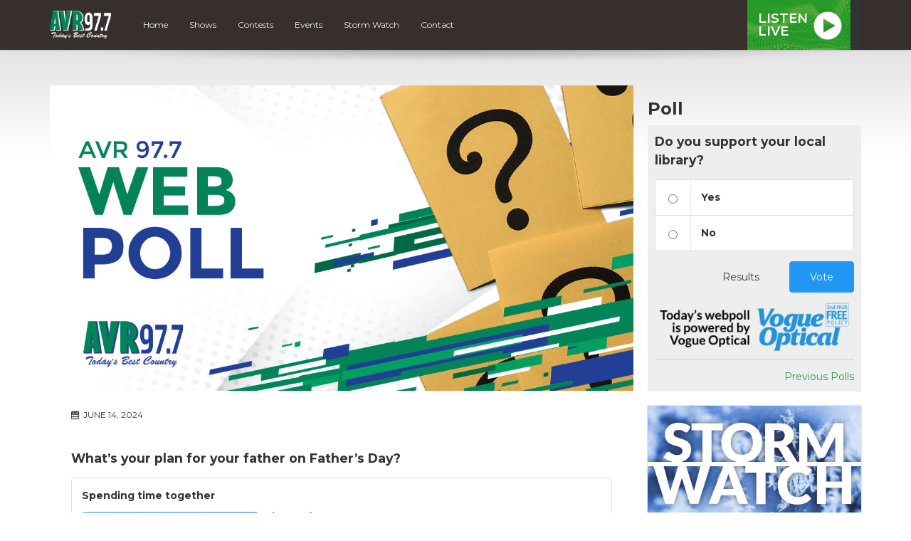

--- FILE ---
content_type: text/html; charset=UTF-8
request_url: https://avrnetwork.com/poll/whats-your-plan-for-your-father-on-fathers-day/
body_size: 8946
content:
<!DOCTYPE html>
<html lang="en">

<head>
  <script data-ad-client="ca-pub-8539309837065254" async src="https://pagead2.googlesyndication.com/pagead/js/adsbygoogle.js"></script>

	<!-- Global site tag (gtag.js) - Google Analytics -->
<script async src="https://www.googletagmanager.com/gtag/js?id=UA-88261241-1"></script>
<script>
  window.dataLayer = window.dataLayer || [];
  function gtag(){dataLayer.push(arguments);}
  gtag('js', new Date());

  gtag('config', 'UA-88261241-1');
</script>

<!-- Google tag (gtag.js) G4 -->
<script async src="https://www.googletagmanager.com/gtag/js?id=G-N26S3B2YZH"></script>
<script>
  window.dataLayer = window.dataLayer || [];
  function gtag(){dataLayer.push(arguments);}
  gtag('js', new Date());

  gtag('config', 'G-N26S3B2YZH');
</script>  

  <title>What’s your plan for your father on Father’s Day? - AVR</title>
  
  <meta charset="UTF-8" />
  <meta http-equiv="X-UA-Compatible" content="IE=edge,chrome=1">
  
  <meta name="viewport" content="width=device-width, initial-scale=1.0"> 
  <meta name="format-detection" content="telephone=no">
  
    
  <link rel="preconnect" href="https://fonts.googleapis.com">
  <link rel="preconnect" href="https://fonts.gstatic.com" crossorigin>
  <link href="https://fonts.googleapis.com/css2?family=Montserrat:ital,wght@0,400;0,600;0,700;1,400;1,600;1,700&display=swap" rel="stylesheet">
  
  <!-- theme css -->
  <link href="//maxcdn.bootstrapcdn.com/font-awesome/4.1.0/css/font-awesome.min.css" rel="stylesheet">
  <link rel="stylesheet" href="https://cdn.jsdelivr.net/npm/bootstrap-icons@1.13.1/font/bootstrap-icons.min.css">
  <link rel="stylesheet" href="https://avrnetwork.com/wp-content/themes/mbs_v2/style.css?v=1">
  
  
  <meta name='robots' content='index, follow, max-image-preview:large, max-snippet:-1, max-video-preview:-1' />

	<!-- This site is optimized with the Yoast SEO plugin v19.8 - https://yoast.com/wordpress/plugins/seo/ -->
	<meta name="description" content="Share your opinion on today&#039;s web poll." />
	<link rel="canonical" href="https://avrnetwork.com/poll/whats-your-plan-for-your-father-on-fathers-day/" />
	<meta property="og:locale" content="en_US" />
	<meta property="og:type" content="article" />
	<meta property="og:title" content="What’s your plan for your father on Father’s Day? - AVR" />
	<meta property="og:description" content="Share your opinion on today&#039;s web poll." />
	<meta property="og:url" content="https://avrnetwork.com/poll/whats-your-plan-for-your-father-on-fathers-day/" />
	<meta property="og:site_name" content="AVR" />
	<meta property="article:publisher" content="https://www.facebook.com/avrnetwork/" />
	<meta property="article:modified_time" content="2024-05-31T12:27:29+00:00" />
	<meta property="og:image" content="https://avrnetwork.com/wp-content/uploads/sites/13/2021/04/avr-poll.jpg" />
	<meta property="og:image:width" content="1200" />
	<meta property="og:image:height" content="628" />
	<meta property="og:image:type" content="image/jpeg" />
	<meta name="twitter:card" content="summary_large_image" />
	<script type="application/ld+json" class="yoast-schema-graph">{"@context":"https://schema.org","@graph":[{"@type":"WebPage","@id":"https://avrnetwork.com/poll/whats-your-plan-for-your-father-on-fathers-day/","url":"https://avrnetwork.com/poll/whats-your-plan-for-your-father-on-fathers-day/","name":"What’s your plan for your father on Father’s Day? - AVR","isPartOf":{"@id":"https://avrnetwork.com/#website"},"datePublished":"2024-06-14T03:00:06+00:00","dateModified":"2024-05-31T12:27:29+00:00","description":"Share your opinion on today's web poll.","breadcrumb":{"@id":"https://avrnetwork.com/poll/whats-your-plan-for-your-father-on-fathers-day/#breadcrumb"},"inLanguage":"en-US","potentialAction":[{"@type":"ReadAction","target":["https://avrnetwork.com/poll/whats-your-plan-for-your-father-on-fathers-day/"]}]},{"@type":"BreadcrumbList","@id":"https://avrnetwork.com/poll/whats-your-plan-for-your-father-on-fathers-day/#breadcrumb","itemListElement":[{"@type":"ListItem","position":1,"name":"Home","item":"https://avrnetwork.com/"},{"@type":"ListItem","position":2,"name":"Polls","item":"https://avrnetwork.com/polls/"},{"@type":"ListItem","position":3,"name":"What’s your plan for your father on Father’s Day?"}]},{"@type":"WebSite","@id":"https://avrnetwork.com/#website","url":"https://avrnetwork.com/","name":"AVR","description":"Today&#039;s Best Country","potentialAction":[{"@type":"SearchAction","target":{"@type":"EntryPoint","urlTemplate":"https://avrnetwork.com/?s={search_term_string}"},"query-input":"required name=search_term_string"}],"inLanguage":"en-US"}]}</script>
	<!-- / Yoast SEO plugin. -->


<link rel='dns-prefetch' href='//www.google.com' />
<link rel='dns-prefetch' href='//s.w.org' />
<script type="text/javascript">
window._wpemojiSettings = {"baseUrl":"https:\/\/s.w.org\/images\/core\/emoji\/14.0.0\/72x72\/","ext":".png","svgUrl":"https:\/\/s.w.org\/images\/core\/emoji\/14.0.0\/svg\/","svgExt":".svg","source":{"concatemoji":"https:\/\/avrnetwork.com\/wp-includes\/js\/wp-emoji-release.min.js?ver=6.0.11"}};
/*! This file is auto-generated */
!function(e,a,t){var n,r,o,i=a.createElement("canvas"),p=i.getContext&&i.getContext("2d");function s(e,t){var a=String.fromCharCode,e=(p.clearRect(0,0,i.width,i.height),p.fillText(a.apply(this,e),0,0),i.toDataURL());return p.clearRect(0,0,i.width,i.height),p.fillText(a.apply(this,t),0,0),e===i.toDataURL()}function c(e){var t=a.createElement("script");t.src=e,t.defer=t.type="text/javascript",a.getElementsByTagName("head")[0].appendChild(t)}for(o=Array("flag","emoji"),t.supports={everything:!0,everythingExceptFlag:!0},r=0;r<o.length;r++)t.supports[o[r]]=function(e){if(!p||!p.fillText)return!1;switch(p.textBaseline="top",p.font="600 32px Arial",e){case"flag":return s([127987,65039,8205,9895,65039],[127987,65039,8203,9895,65039])?!1:!s([55356,56826,55356,56819],[55356,56826,8203,55356,56819])&&!s([55356,57332,56128,56423,56128,56418,56128,56421,56128,56430,56128,56423,56128,56447],[55356,57332,8203,56128,56423,8203,56128,56418,8203,56128,56421,8203,56128,56430,8203,56128,56423,8203,56128,56447]);case"emoji":return!s([129777,127995,8205,129778,127999],[129777,127995,8203,129778,127999])}return!1}(o[r]),t.supports.everything=t.supports.everything&&t.supports[o[r]],"flag"!==o[r]&&(t.supports.everythingExceptFlag=t.supports.everythingExceptFlag&&t.supports[o[r]]);t.supports.everythingExceptFlag=t.supports.everythingExceptFlag&&!t.supports.flag,t.DOMReady=!1,t.readyCallback=function(){t.DOMReady=!0},t.supports.everything||(n=function(){t.readyCallback()},a.addEventListener?(a.addEventListener("DOMContentLoaded",n,!1),e.addEventListener("load",n,!1)):(e.attachEvent("onload",n),a.attachEvent("onreadystatechange",function(){"complete"===a.readyState&&t.readyCallback()})),(e=t.source||{}).concatemoji?c(e.concatemoji):e.wpemoji&&e.twemoji&&(c(e.twemoji),c(e.wpemoji)))}(window,document,window._wpemojiSettings);
</script>
<style type="text/css">
img.wp-smiley,
img.emoji {
	display: inline !important;
	border: none !important;
	box-shadow: none !important;
	height: 1em !important;
	width: 1em !important;
	margin: 0 0.07em !important;
	vertical-align: -0.1em !important;
	background: none !important;
	padding: 0 !important;
}
</style>
	<link rel='stylesheet' id='widget-calendar-pro-style-css'  href='https://avrnetwork.com/wp-content/plugins/events-calendar-pro/src/resources/css/widget-calendar-full.css?ver=4.4.18' type='text/css' media='all' />
<link rel='stylesheet' id='tribe_events-widget-calendar-pro-style-css'  href='https://avrnetwork.com/wp-content/plugins/events-calendar-pro/src/resources/css/widget-calendar-theme.css?ver=4.4.18' type='text/css' media='all' />
<link rel='stylesheet' id='tribe_events--widget-calendar-pro-override-style-css'  href='https://avrnetwork.com/wp-content/plugins/events-calendar-pro/src/resources/css/widget-calendar-theme.css?ver=4.4.18' type='text/css' media='all' />
<link rel='stylesheet' id='tribe_events-widget-calendar-pro-override-style-css'  href='https://avrnetwork.com/wp-content/plugins/events-calendar-pro/src/resources/css/widget-calendar-theme.css?ver=4.4.18' type='text/css' media='all' />
<link rel='stylesheet' id='bootstrap-style-css'  href='https://avrnetwork.com/wp-content/themes/mbs_v2/css/bootstrap.min.css?ver=6.0.11' type='text/css' media='all' />
<link rel='stylesheet' id='wp-block-library-css'  href='https://avrnetwork.com/wp-includes/css/dist/block-library/style.min.css?ver=6.0.11' type='text/css' media='all' />
<style id='global-styles-inline-css' type='text/css'>
body{--wp--preset--color--black: #000000;--wp--preset--color--cyan-bluish-gray: #abb8c3;--wp--preset--color--white: #ffffff;--wp--preset--color--pale-pink: #f78da7;--wp--preset--color--vivid-red: #cf2e2e;--wp--preset--color--luminous-vivid-orange: #ff6900;--wp--preset--color--luminous-vivid-amber: #fcb900;--wp--preset--color--light-green-cyan: #7bdcb5;--wp--preset--color--vivid-green-cyan: #00d084;--wp--preset--color--pale-cyan-blue: #8ed1fc;--wp--preset--color--vivid-cyan-blue: #0693e3;--wp--preset--color--vivid-purple: #9b51e0;--wp--preset--gradient--vivid-cyan-blue-to-vivid-purple: linear-gradient(135deg,rgba(6,147,227,1) 0%,rgb(155,81,224) 100%);--wp--preset--gradient--light-green-cyan-to-vivid-green-cyan: linear-gradient(135deg,rgb(122,220,180) 0%,rgb(0,208,130) 100%);--wp--preset--gradient--luminous-vivid-amber-to-luminous-vivid-orange: linear-gradient(135deg,rgba(252,185,0,1) 0%,rgba(255,105,0,1) 100%);--wp--preset--gradient--luminous-vivid-orange-to-vivid-red: linear-gradient(135deg,rgba(255,105,0,1) 0%,rgb(207,46,46) 100%);--wp--preset--gradient--very-light-gray-to-cyan-bluish-gray: linear-gradient(135deg,rgb(238,238,238) 0%,rgb(169,184,195) 100%);--wp--preset--gradient--cool-to-warm-spectrum: linear-gradient(135deg,rgb(74,234,220) 0%,rgb(151,120,209) 20%,rgb(207,42,186) 40%,rgb(238,44,130) 60%,rgb(251,105,98) 80%,rgb(254,248,76) 100%);--wp--preset--gradient--blush-light-purple: linear-gradient(135deg,rgb(255,206,236) 0%,rgb(152,150,240) 100%);--wp--preset--gradient--blush-bordeaux: linear-gradient(135deg,rgb(254,205,165) 0%,rgb(254,45,45) 50%,rgb(107,0,62) 100%);--wp--preset--gradient--luminous-dusk: linear-gradient(135deg,rgb(255,203,112) 0%,rgb(199,81,192) 50%,rgb(65,88,208) 100%);--wp--preset--gradient--pale-ocean: linear-gradient(135deg,rgb(255,245,203) 0%,rgb(182,227,212) 50%,rgb(51,167,181) 100%);--wp--preset--gradient--electric-grass: linear-gradient(135deg,rgb(202,248,128) 0%,rgb(113,206,126) 100%);--wp--preset--gradient--midnight: linear-gradient(135deg,rgb(2,3,129) 0%,rgb(40,116,252) 100%);--wp--preset--duotone--dark-grayscale: url('#wp-duotone-dark-grayscale');--wp--preset--duotone--grayscale: url('#wp-duotone-grayscale');--wp--preset--duotone--purple-yellow: url('#wp-duotone-purple-yellow');--wp--preset--duotone--blue-red: url('#wp-duotone-blue-red');--wp--preset--duotone--midnight: url('#wp-duotone-midnight');--wp--preset--duotone--magenta-yellow: url('#wp-duotone-magenta-yellow');--wp--preset--duotone--purple-green: url('#wp-duotone-purple-green');--wp--preset--duotone--blue-orange: url('#wp-duotone-blue-orange');--wp--preset--font-size--small: 13px;--wp--preset--font-size--medium: 20px;--wp--preset--font-size--large: 36px;--wp--preset--font-size--x-large: 42px;}.has-black-color{color: var(--wp--preset--color--black) !important;}.has-cyan-bluish-gray-color{color: var(--wp--preset--color--cyan-bluish-gray) !important;}.has-white-color{color: var(--wp--preset--color--white) !important;}.has-pale-pink-color{color: var(--wp--preset--color--pale-pink) !important;}.has-vivid-red-color{color: var(--wp--preset--color--vivid-red) !important;}.has-luminous-vivid-orange-color{color: var(--wp--preset--color--luminous-vivid-orange) !important;}.has-luminous-vivid-amber-color{color: var(--wp--preset--color--luminous-vivid-amber) !important;}.has-light-green-cyan-color{color: var(--wp--preset--color--light-green-cyan) !important;}.has-vivid-green-cyan-color{color: var(--wp--preset--color--vivid-green-cyan) !important;}.has-pale-cyan-blue-color{color: var(--wp--preset--color--pale-cyan-blue) !important;}.has-vivid-cyan-blue-color{color: var(--wp--preset--color--vivid-cyan-blue) !important;}.has-vivid-purple-color{color: var(--wp--preset--color--vivid-purple) !important;}.has-black-background-color{background-color: var(--wp--preset--color--black) !important;}.has-cyan-bluish-gray-background-color{background-color: var(--wp--preset--color--cyan-bluish-gray) !important;}.has-white-background-color{background-color: var(--wp--preset--color--white) !important;}.has-pale-pink-background-color{background-color: var(--wp--preset--color--pale-pink) !important;}.has-vivid-red-background-color{background-color: var(--wp--preset--color--vivid-red) !important;}.has-luminous-vivid-orange-background-color{background-color: var(--wp--preset--color--luminous-vivid-orange) !important;}.has-luminous-vivid-amber-background-color{background-color: var(--wp--preset--color--luminous-vivid-amber) !important;}.has-light-green-cyan-background-color{background-color: var(--wp--preset--color--light-green-cyan) !important;}.has-vivid-green-cyan-background-color{background-color: var(--wp--preset--color--vivid-green-cyan) !important;}.has-pale-cyan-blue-background-color{background-color: var(--wp--preset--color--pale-cyan-blue) !important;}.has-vivid-cyan-blue-background-color{background-color: var(--wp--preset--color--vivid-cyan-blue) !important;}.has-vivid-purple-background-color{background-color: var(--wp--preset--color--vivid-purple) !important;}.has-black-border-color{border-color: var(--wp--preset--color--black) !important;}.has-cyan-bluish-gray-border-color{border-color: var(--wp--preset--color--cyan-bluish-gray) !important;}.has-white-border-color{border-color: var(--wp--preset--color--white) !important;}.has-pale-pink-border-color{border-color: var(--wp--preset--color--pale-pink) !important;}.has-vivid-red-border-color{border-color: var(--wp--preset--color--vivid-red) !important;}.has-luminous-vivid-orange-border-color{border-color: var(--wp--preset--color--luminous-vivid-orange) !important;}.has-luminous-vivid-amber-border-color{border-color: var(--wp--preset--color--luminous-vivid-amber) !important;}.has-light-green-cyan-border-color{border-color: var(--wp--preset--color--light-green-cyan) !important;}.has-vivid-green-cyan-border-color{border-color: var(--wp--preset--color--vivid-green-cyan) !important;}.has-pale-cyan-blue-border-color{border-color: var(--wp--preset--color--pale-cyan-blue) !important;}.has-vivid-cyan-blue-border-color{border-color: var(--wp--preset--color--vivid-cyan-blue) !important;}.has-vivid-purple-border-color{border-color: var(--wp--preset--color--vivid-purple) !important;}.has-vivid-cyan-blue-to-vivid-purple-gradient-background{background: var(--wp--preset--gradient--vivid-cyan-blue-to-vivid-purple) !important;}.has-light-green-cyan-to-vivid-green-cyan-gradient-background{background: var(--wp--preset--gradient--light-green-cyan-to-vivid-green-cyan) !important;}.has-luminous-vivid-amber-to-luminous-vivid-orange-gradient-background{background: var(--wp--preset--gradient--luminous-vivid-amber-to-luminous-vivid-orange) !important;}.has-luminous-vivid-orange-to-vivid-red-gradient-background{background: var(--wp--preset--gradient--luminous-vivid-orange-to-vivid-red) !important;}.has-very-light-gray-to-cyan-bluish-gray-gradient-background{background: var(--wp--preset--gradient--very-light-gray-to-cyan-bluish-gray) !important;}.has-cool-to-warm-spectrum-gradient-background{background: var(--wp--preset--gradient--cool-to-warm-spectrum) !important;}.has-blush-light-purple-gradient-background{background: var(--wp--preset--gradient--blush-light-purple) !important;}.has-blush-bordeaux-gradient-background{background: var(--wp--preset--gradient--blush-bordeaux) !important;}.has-luminous-dusk-gradient-background{background: var(--wp--preset--gradient--luminous-dusk) !important;}.has-pale-ocean-gradient-background{background: var(--wp--preset--gradient--pale-ocean) !important;}.has-electric-grass-gradient-background{background: var(--wp--preset--gradient--electric-grass) !important;}.has-midnight-gradient-background{background: var(--wp--preset--gradient--midnight) !important;}.has-small-font-size{font-size: var(--wp--preset--font-size--small) !important;}.has-medium-font-size{font-size: var(--wp--preset--font-size--medium) !important;}.has-large-font-size{font-size: var(--wp--preset--font-size--large) !important;}.has-x-large-font-size{font-size: var(--wp--preset--font-size--x-large) !important;}
</style>
<link rel='stylesheet' id='tribe-events-full-pro-calendar-style-css'  href='https://avrnetwork.com/wp-content/plugins/events-calendar-pro/src/resources/css/tribe-events-pro-full.min.css?ver=4.4.18' type='text/css' media='all' />
<link rel='stylesheet' id='tribe-events-calendar-pro-style-css'  href='https://avrnetwork.com/wp-content/plugins/events-calendar-pro/src/resources/css/tribe-events-pro-theme.min.css?ver=4.4.18' type='text/css' media='all' />
<link rel='stylesheet' id='tribe-events-calendar-full-pro-mobile-style-css'  href='https://avrnetwork.com/wp-content/plugins/events-calendar-pro/src/resources/css/tribe-events-pro-full-mobile.min.css?ver=4.4.18' type='text/css' media='only screen and (max-width: 768px)' />
<link rel='stylesheet' id='tribe-events-calendar-pro-mobile-style-css'  href='https://avrnetwork.com/wp-content/plugins/events-calendar-pro/src/resources/css/tribe-events-pro-theme-mobile.min.css?ver=4.4.18' type='text/css' media='only screen and (max-width: 768px)' />
<script type='text/javascript' src='https://avrnetwork.com/wp-includes/js/jquery/jquery.min.js?ver=3.6.0' id='jquery-core-js'></script>
<script type='text/javascript' src='https://avrnetwork.com/wp-includes/js/jquery/jquery-migrate.min.js?ver=3.3.2' id='jquery-migrate-js'></script>
<script type='text/javascript' id='tribe-mini-calendar-js-extra'>
/* <![CDATA[ */
var TribeMiniCalendar = {"ajaxurl":"https:\/\/avrnetwork.com\/wp-admin\/admin-ajax.php"};
/* ]]> */
</script>
<script type='text/javascript' src='https://avrnetwork.com/wp-content/plugins/events-calendar-pro/src/resources/js/widget-calendar.js?ver=4.4.18' id='tribe-mini-calendar-js'></script>
<script type='text/javascript' src='https://avrnetwork.com/wp-content/themes/mbs_v2/js/nowplaying.js?v=0.2.6&#038;ver=6.0.11' id='mbs-nowplaying-js'></script>
<script type='text/javascript' id='google_ad_js-js-extra'>
/* <![CDATA[ */
var dfp_ad_object = [{"google_ad_script_name":"google_ad_js","script_name":null,"account_id":"\/63034653\/","asynch":true,"dir_uri":null,"positions":[{"post_id":10416,"title":"CKEN_Mobile_Footer","ad_name":"CKEN_Mobile_footer","position_tag":"ad_pos_cken_mobile_footer","sizes":[320,50],"out_of_page":true,"targeting":[]},{"post_id":10415,"title":"CKEN_Footer","ad_name":"CKEN_Footer","position_tag":"ad_pos_cken_footer","sizes":[728,90],"out_of_page":true,"targeting":[]},{"post_id":7614,"title":"CKEN_Header","ad_name":"CKEN_Header","position_tag":"ad_pos_cken_header","sizes":[728,90],"out_of_page":true,"targeting":[]},{"post_id":7579,"title":"CKEN_Right_Sidebar_1","ad_name":"CKEN_Right_Sidebar_1","position_tag":"ad_pos_cken_right_sidebar_1","sizes":[300,250],"out_of_page":true,"targeting":[]},{"post_id":7395,"title":"CKEN_Mobile_Leaderboard","ad_name":"CKEN_Mobile_Leaderboard","position_tag":"ad_pos_cken_mobile_leaderboard","sizes":[320,50],"out_of_page":true,"targeting":[]},{"post_id":725,"title":"CKEN_Leaderboard","ad_name":"CKEN_Leaderboard","position_tag":"ad_pos_cken_leaderboard","sizes":[728,90],"out_of_page":true,"targeting":[]}],"page_targeting":{"Page":["poll","whats-your-plan-for-your-father-on-fathers-day"],"Category":"","Tag":""}}];
/* ]]> */
</script>
<script type='text/javascript' src='https://avrnetwork.com/wp-content/plugins/dfp-ads/assets/js/google-ads.min.js?ver=6.0.11' id='google_ad_js-js'></script>
<script type='text/javascript' src='https://avrnetwork.com/wp-content/plugins/dfp-ads/assets/js/dfp-ads.min.js?ver=6.0.11' id='dfp_ads-js'></script>
<link rel="https://api.w.org/" href="https://avrnetwork.com/wp-json/" /><link rel="EditURI" type="application/rsd+xml" title="RSD" href="https://avrnetwork.com/xmlrpc.php?rsd" />
<link rel="wlwmanifest" type="application/wlwmanifest+xml" href="https://avrnetwork.com/wp-includes/wlwmanifest.xml" /> 
<meta name="generator" content="WordPress 6.0.11" />
<link rel='shortlink' href='https://avrnetwork.com/?p=12644' />
<link rel="alternate" type="application/json+oembed" href="https://avrnetwork.com/wp-json/oembed/1.0/embed?url=https%3A%2F%2Favrnetwork.com%2Fpoll%2Fwhats-your-plan-for-your-father-on-fathers-day%2F" />
<meta name="tec-api-version" content="v1"><meta name="tec-api-origin" content="https://avrnetwork.com"><link rel="https://theeventscalendar.com/" href="https://avrnetwork.com/wp-json/tribe/events/v1/" /><link rel="icon" href="https://avrnetwork.com/wp-content/uploads/sites/13/2019/12/cropped-avr-3-32x32.png" sizes="32x32" />
<link rel="icon" href="https://avrnetwork.com/wp-content/uploads/sites/13/2019/12/cropped-avr-3-192x192.png" sizes="192x192" />
<link rel="apple-touch-icon" href="https://avrnetwork.com/wp-content/uploads/sites/13/2019/12/cropped-avr-3-180x180.png" />
<meta name="msapplication-TileImage" content="https://avrnetwork.com/wp-content/uploads/sites/13/2019/12/cropped-avr-3-270x270.png" />
  
    <meta property="og:image" content="https://avrnetwork.com/wp-content/uploads/sites/13/2021/04/avr-poll.jpg"/>
  <meta property="twitter:image" content="https://avrnetwork.com/wp-content/uploads/sites/13/2021/04/avr-poll.jpg"/>
    
  
  
  <style type="text/css">



#listen-live .title{ 
  background-image: url(https://avrnetwork.com/wp-content/uploads/sites/13/2021/03/bg-listen-live-dark-green-white.jpg);
}






#header #nav ul li a:hover, 
#header #nav ul li.current-menu-item a, 
#header #nav ul li.current-menu-item a:hover,
#header #nav ul ul li,
.home article header h1,
.events-list .event .event-date{
	background:#279e48;
}

  
/* Hoedown Highlight */
#header #nav ul li.hoedown a{background: #372f2d;}
body.postid-153 #header #nav ul li.hoedown a{background: #279e48;}
body.postid-153 #header #nav ul li#menu-item-89 a{background: #372f2d;}


#listen-feature h1 span{color:#279e48;}

.btn-primary{
	background-color:#279e48;
	border-color:#279e48;
}
.btn-primary:hover, .btn-primary:active{
	background-color:#1f7e3a;
	border-color:#1f7e3a;
}

a{color:#279e48;}
a:hover{color:#1f7e3a;}








</style>  
    <style type="text/css"></style>
    
  
</head>

<body class="poll-template-default single single-poll postid-12644 tribe-no-js tribe-bar-is-disabled">	

  
<a class="skip-link" href="#main">Skip to content</a>  


        <div id="top"><div class="ad leaderboard"><!-- CKEN_Header -->		<div id="ad_pos_cken_header"
		     class="ad_pos_cken_header CKEN_Header dfp_ad_pos">
			<script type='text/javascript'>
				googletag.cmd.push(function () {
					googletag.display('ad_pos_cken_header');
				});
			</script>
		</div>
		</div></div>
    
 
    
  <header id="header">

      <div id="nav">

        <nav class="container">
                              
<a href="https://avrnetwork.com" class="logo"><img src="https://avrnetwork.com/wp-content/uploads/sites/13/2021/03/avr-logo.png" alt="AVR" class="img-responsive"></a>

          
          <a href="#" class="menu-toggle btn btn-primary"><i class="fa fa-bars"></i> Menu</a>
          
          <ul id="menu-main-menu" class="menu"><li id="menu-item-31" class="menu-item menu-item-type-post_type menu-item-object-page menu-item-home menu-item-31"><a href="https://avrnetwork.com/">Home</a></li>
<li id="menu-item-32" class="menu-item menu-item-type-post_type menu-item-object-page menu-item-32"><a href="https://avrnetwork.com/on-air/">Shows</a></li>
<li id="menu-item-34" class="menu-item menu-item-type-post_type menu-item-object-page menu-item-34"><a href="https://avrnetwork.com/contests/">Contests</a></li>
<li id="menu-item-9749" class="menu-item menu-item-type-post_type menu-item-object-page menu-item-9749"><a href="https://avrnetwork.com/valley-events/">Events</a></li>
<li id="menu-item-10472" class="menu-item menu-item-type-post_type menu-item-object-page menu-item-10472"><a href="https://avrnetwork.com/cancellations/">Storm Watch</a></li>
<li id="menu-item-36" class="menu-item menu-item-type-post_type menu-item-object-page menu-item-36"><a href="https://avrnetwork.com/contact/">Contact</a></li>
</ul>
          
<div id="listen-live">
	<div class="content">
		<a class="title" href="https://player.avrnetwork.com/" onClick="gtag('event', 'listen_live', {'button_location' : 'navigation'}); " target="_blank">
      Listen<br>Live
		</a>
		<div class="now-playing">
      <span>      
            </span>
		</div>
	</div>
</div>


        </nav>

      </div> 

</header>  

  
<div class="accent-bg">
  
  
<div id="main" class="container">

 
  
<div class="row">

  <div id="content" class="col-md-9">
        
          <article id="post-12644">
      
        <header>
          
                              
          <img src="https://avrnetwork.com/wp-content/uploads/sites/13/2021/04/avr-poll.jpg" alt="AVR - Web Poll" class="img-responsive wp-post-image">

                     
        </header>
        
        <section class="cf">  
          
          <div class="meta">
            <i class="fa fa-calendar"></i> June 14, 2024          </div>
          
        </section>
        
        <section>         
        	<link rel='stylesheet' id='totalpoll-76a970e19557b7ec2226b0a737139b07-css'  href='https://avrnetwork.com/wp-content/cache/totalpoll/css/76a970e19557b7ec2226b0a737139b07.css?ver=1532919630' type='text/css' media='all' />
<div id="totalpoll-id-76a970e19557b7ec2226b0a737139b07" class="totalpoll-poll-container" data-id="12644" data-max-selection="1" data-transition-type="fade" data-template="default"><form method="post" novalidate class="totalpoll-view-results" itemscope itemtype="http://schema.org/Question"><input type="hidden" name="totalpoll[id]" value="12644"><input type="hidden" name="totalpoll[page]" value="1"><input type="hidden" name="totalpoll[view]" value="results"><h4 data-tp-question class="totalpoll-question" itemprop="name">What’s your plan for your father on Father’s Day?</h4><div data-tp-choices class="totalpoll-choices"><label data-tp-choice class="totalpoll-choice totalpoll-choice-text last-in-row" itemprop="suggestedAnswer" itemscope itemtype="http://schema.org/Answer"><label class="totalpoll-choice-container"><div class="totalpoll-choice-content"><div class="totalpoll-choice-label" itemprop="text">Spending time together</div><div class="totalpoll-choice-votes"><div class="totalpoll-choice-votes-bar " style="width: 34%;"></div><div class="totalpoll-choice-votes-text" itemprop="upvoteCount"><span>&nbsp; (34.00%)</span></div></div></div></label></label><div class="totalpoll-choice-separator"></div><label data-tp-choice class="totalpoll-choice totalpoll-choice-text last-in-row" itemprop="suggestedAnswer" itemscope itemtype="http://schema.org/Answer"><label class="totalpoll-choice-container"><div class="totalpoll-choice-content"><div class="totalpoll-choice-label" itemprop="text">Getting him a gift</div><div class="totalpoll-choice-votes"><div class="totalpoll-choice-votes-bar " style="width: 2%;"></div><div class="totalpoll-choice-votes-text" itemprop="upvoteCount"><span>&nbsp; (2.00%)</span></div></div></div></label></label><div class="totalpoll-choice-separator"></div><label data-tp-choice class="totalpoll-choice totalpoll-choice-text last-in-row" itemprop="suggestedAnswer" itemscope itemtype="http://schema.org/Answer"><label class="totalpoll-choice-container"><div class="totalpoll-choice-content"><div class="totalpoll-choice-label" itemprop="text">Taking him out</div><div class="totalpoll-choice-votes"><div class="totalpoll-choice-votes-bar " style="width: 8%;"></div><div class="totalpoll-choice-votes-text" itemprop="upvoteCount"><span>&nbsp; (8.00%)</span></div></div></div></label></label><div class="totalpoll-choice-separator"></div><label data-tp-choice class="totalpoll-choice totalpoll-choice-text last-in-row" itemprop="suggestedAnswer" itemscope itemtype="http://schema.org/Answer"><label class="totalpoll-choice-container"><div class="totalpoll-choice-content"><div class="totalpoll-choice-label" itemprop="text">BBQing for him</div><div class="totalpoll-choice-votes"><div class="totalpoll-choice-votes-bar " style="width: 6%;"></div><div class="totalpoll-choice-votes-text" itemprop="upvoteCount"><span>&nbsp; (6.00%)</span></div></div></div></label></label><div class="totalpoll-choice-separator"></div><label data-tp-choice class="totalpoll-choice totalpoll-choice-text last-in-row" itemprop="suggestedAnswer" itemscope itemtype="http://schema.org/Answer"><label class="totalpoll-choice-container"><div class="totalpoll-choice-content"><div class="totalpoll-choice-label" itemprop="text">Letting him sleep in</div><div class="totalpoll-choice-votes"><div class="totalpoll-choice-votes-bar " style="width: 2%;"></div><div class="totalpoll-choice-votes-text" itemprop="upvoteCount"><span>&nbsp; (2.00%)</span></div></div></div></label></label><div class="totalpoll-choice-separator"></div><label data-tp-choice class="totalpoll-choice totalpoll-choice-text last-in-row" itemprop="suggestedAnswer" itemscope itemtype="http://schema.org/Answer"><label class="totalpoll-choice-container"><div class="totalpoll-choice-content"><div class="totalpoll-choice-label" itemprop="text">More than one of these</div><div class="totalpoll-choice-votes"><div class="totalpoll-choice-votes-bar " style="width: 48%;"></div><div class="totalpoll-choice-votes-text" itemprop="upvoteCount"><span>&nbsp; (48.00%)</span></div></div></div></label></label></div><div class="totalpoll-buttons"></div></form><div class="poll-sponsor"><img src="https://avrnetwork.com/wp-content/themes/mbs_v2/images/vogue-webpoll-2.png" class="img-responsive" style="box-shadow: none; margin:10px 0 -10px 0;" alt="Today’s webpoll is powered by Vogue Optical."><hr><p class="text-right"><a href="/polls/">Previous Polls</a></p></div></div>        </section> 
                  
      </article>
     
    
  </div>
  
  <aside id="sidebar" class="col-md-3">
  
    <div class="sidebar-item right"><!-- CKEN_Right_Sidebar_1 -->		<div id="ad_pos_cken_right_sidebar_1"
		     class="ad_pos_cken_right_sidebar_1 CKEN_Right_Sidebar_1 dfp_ad_pos">
			<script type='text/javascript'>
				googletag.cmd.push(function () {
					googletag.display('ad_pos_cken_right_sidebar_1');
				});
			</script>
		</div>
		</div><div class="sidebar-item right"><h3>Poll</h3><div id="totalpoll-id-76a970e19557b7ec2226b0a737139b07" class="totalpoll-poll-container" data-id="13828" data-max-selection="1" data-transition-type="fade" data-template="default"><form method="post" novalidate class="totalpoll-view-vote" itemscope itemtype="http://schema.org/Question"><input type="hidden" name="totalpoll[id]" value="13828"><input type="hidden" name="totalpoll[page]" value="1"><input type="hidden" name="totalpoll[view]" value="vote"><h4 data-tp-question class="totalpoll-question" itemprop="name">Do you support your local library?</h4><div data-tp-choices class="totalpoll-choices"><label data-tp-choice class="totalpoll-choice totalpoll-choice-text last-in-row" itemprop="suggestedAnswer" itemscope itemtype="http://schema.org/Answer"><label class="totalpoll-choice-container"><div class="totalpoll-choice-checkbox-container"><input type="radio" name="totalpoll[choices][]" value="0" class="totalpoll-choice-checkbox"></div><div class="totalpoll-choice-content"><div class="totalpoll-choice-label" itemprop="text">Yes</div></div></label></label><div class="totalpoll-choice-separator"></div><label data-tp-choice class="totalpoll-choice totalpoll-choice-text last-in-row" itemprop="suggestedAnswer" itemscope itemtype="http://schema.org/Answer"><label class="totalpoll-choice-container"><div class="totalpoll-choice-checkbox-container"><input type="radio" name="totalpoll[choices][]" value="1" class="totalpoll-choice-checkbox"></div><div class="totalpoll-choice-content"><div class="totalpoll-choice-label" itemprop="text">No</div></div></label></label></div><div class="totalpoll-buttons"><button name="totalpoll[action]" value="results" class="totalpoll-button totalpoll-button-link totalpoll-button-results">Results</button><button name="totalpoll[action]" value="vote" class="totalpoll-button totalpoll-button-primary totalpoll-button-vote">Vote</button></div></form><div class="poll-sponsor"><img src="https://avrnetwork.com/wp-content/themes/mbs_v2/images/vogue-webpoll-2.png" class="img-responsive" style="box-shadow: none; margin:10px 0 -10px 0;" alt="Today’s webpoll is powered by Vogue Optical."><hr><p class="text-right"><a href="/polls/">Previous Polls</a></p></div></div></div><div class="widget_text sidebar-item right"><div class="textwidget custom-html-widget"><a href="/cancellations/"><img src="https://avrnetwork.com/wp-content/uploads/sites/13/2022/01/storm-watch-sullivan.jpg" width="300" height="200" class="img-responsive" alt="Weather and Cancellations"></a></div></div>    
  </aside>

</div>
  
  
  </div>
  <!-- END MAIN CONTAINER -->

    <div class="container">
  <div class="row">

    <div class="col-sm-12">

                <div class="ad leaderboard"><!-- CKEN_Footer -->		<div id="ad_pos_cken_footer"
		     class="ad_pos_cken_footer CKEN_Footer dfp_ad_pos">
			<script type='text/javascript'>
				googletag.cmd.push(function () {
					googletag.display('ad_pos_cken_footer');
				});
			</script>
		</div>
		</div>
          
    </div>

  </div>
  </div>
   
  
  </div>
  <!-- END ACCENT BG -->
  
    <footer id="footer">
    
      <div class="container">
      
        <div class="row">
    
          <div class="col-md-3">
                                
<a href="https://avrnetwork.com" class="logo"><img src="https://avrnetwork.com/wp-content/uploads/sites/13/2021/03/avr-logo.png" alt="AVR" class="img-responsive"></a>

          </div>
    
          <div class="col-md-6">
            <h3>Quick Links</h3>
            <nav>
            <ul id="menu-footer-menu" class="menu cf"><li id="menu-item-39" class="menu-item menu-item-type-post_type menu-item-object-page menu-item-39"><a href="https://avrnetwork.com/on-air/">Shows</a></li>
<li id="menu-item-41" class="menu-item menu-item-type-post_type menu-item-object-page menu-item-41"><a href="https://avrnetwork.com/contests/">Contests</a></li>
<li id="menu-item-9734" class="menu-item menu-item-type-post_type menu-item-object-page menu-item-9734"><a href="https://avrnetwork.com/valley-events/">Events</a></li>
<li id="menu-item-8070" class="menu-item menu-item-type-post_type menu-item-object-page menu-item-8070"><a href="https://avrnetwork.com/cancellations/">Storm Watch</a></li>
<li id="menu-item-38" class="menu-item menu-item-type-post_type menu-item-object-page menu-item-38"><a href="https://avrnetwork.com/contact/">Contact</a></li>
</ul>            </nav>
          </div>
    
          <div class="col-md-3">
            <h3>Social</h3>
            <div class="social">
	  <a href="https://www.facebook.com/avrnetwork/" target="_blank" class="facebook"><i class="bi bi-facebook"></i></a>
  	  <a href="https://twitter.com/AVRNEWS" target="_blank" class="twitter"><i class="bi bi-twitter-x"></i></span></a>
  	  <a href="https://www.instagram.com/avr97.7/" target="_blank" class="instagram"><i class="bi bi-instagram"></i></i></a>
  	</div>          </div>
        
        </div>
        
      </div>
    
    </footer>  
    
    <div id="copyright"> 
    
    	<div class="container">
       
        <div class="row">
        
          <div class="col-sm-6">
          
            <a href="https://www.mbsradio.com/"><img src="https://avrnetwork.com/wp-content/themes/mbs_v2/images/logo-mbs.png" alt="MBS Radio"></a>  &copy; 2026, All Rights Reserved
            
          </div>
        
          <div class="col-sm-6 text-right">
          
            <a href="/privacy-policy">Privacy Policy</a> <a href="https://www.mbsradio.com/advertising/" class="btn btn-primary btn-sm">Advertise With Us</a>
            
          </div>
          
        </div>
        
      </div>
      
    </div>
    
			<script>
		( function ( body ) {
			'use strict';
			body.className = body.className.replace( /\btribe-no-js\b/, 'tribe-js' );
		} )( document.body );
		</script>
		<script> /* <![CDATA[ */var tribe_l10n_datatables = {"aria":{"sort_ascending":": activate to sort column ascending","sort_descending":": activate to sort column descending"},"length_menu":"Show _MENU_ entries","empty_table":"No data available in table","info":"Showing _START_ to _END_ of _TOTAL_ entries","info_empty":"Showing 0 to 0 of 0 entries","info_filtered":"(filtered from _MAX_ total entries)","zero_records":"No matching records found","search":"Search:","all_selected_text":"All items on this page were selected. ","select_all_link":"Select all pages","clear_selection":"Clear Selection.","pagination":{"all":"All","next":"Next","previous":"Previous"},"select":{"rows":{"0":"","_":": Selected %d rows","1":": Selected 1 row"}},"datepicker":{"dayNames":["Sunday","Monday","Tuesday","Wednesday","Thursday","Friday","Saturday"],"dayNamesShort":["Sun","Mon","Tue","Wed","Thu","Fri","Sat"],"dayNamesMin":["S","M","T","W","T","F","S"],"monthNames":["January","February","March","April","May","June","July","August","September","October","November","December"],"monthNamesShort":["January","February","March","April","May","June","July","August","September","October","November","December"],"monthNamesMin":["Jan","Feb","Mar","Apr","May","Jun","Jul","Aug","Sep","Oct","Nov","Dec"],"nextText":"Next","prevText":"Prev","currentText":"Today","closeText":"Done","today":"Today","clear":"Clear"}};var tribe_system_info = {"sysinfo_optin_nonce":"1619023e36","clipboard_btn_text":"Copy to clipboard","clipboard_copied_text":"System info copied","clipboard_fail_text":"Press \"Cmd + C\" to copy"};/* ]]> */ </script><link rel='stylesheet' id='tosrus-style-css'  href='https://avrnetwork.com/wp-content/plugins/totalpoll/templates/default/assets/css/jquery.tosrus.min.css?ver=3.2.1' type='text/css' media='all' />
<script type='text/javascript' src='https://avrnetwork.com/wp-content/themes/mbs_v2/js/bootstrap.min.js?ver=6.0.11' id='bootstrap.scripts-js'></script>
<script type='text/javascript' src='https://avrnetwork.com/wp-content/themes/mbs_v2/js/script.js?ver=6.0.11' id='jquery.scripts-js'></script>
<script type='text/javascript' id='gforms_recaptcha_recaptcha-js-extra'>
/* <![CDATA[ */
var gforms_recaptcha_recaptcha_strings = {"site_key":"6Ldk8IoiAAAAAET-r_HJWcwL2RLMpU-4vF7K0ZhA","ajaxurl":"https:\/\/avrnetwork.com\/wp-admin\/admin-ajax.php","nonce":"348d5cd198"};
/* ]]> */
</script>
<script type='text/javascript' src='https://www.google.com/recaptcha/api.js?render=6Ldk8IoiAAAAAET-r_HJWcwL2RLMpU-4vF7K0ZhA&#038;ver=1.1' id='gforms_recaptcha_recaptcha-js'></script>
<script type='text/javascript' id='totalpoll-js-extra'>
/* <![CDATA[ */
var TotalPoll = {"AJAX":"https:\/\/avrnetwork.com\/wp-admin\/admin-ajax.php","AJAX_ACTION":"tp_action","VERSION":"3.2.1","settings":{"limitations":{"selection_maximum":1,"captcha":{"enabled":false,"sitekey":false,"hl":"en"}},"design":{"scroll":{"enabled":false},"one_click":{"enabled":false}},"sharing":{"enabled":false,"expression":"","networks":false}}};
var TotalPoll = {"AJAX":"https:\/\/avrnetwork.com\/wp-admin\/admin-ajax.php","AJAX_ACTION":"tp_action","VERSION":"3.2.1","settings":{"limitations":{"selection_maximum":1,"captcha":{"enabled":false,"sitekey":false,"hl":"en"}},"design":{"scroll":{"enabled":false},"one_click":{"enabled":false}},"sharing":{"enabled":false,"expression":"","networks":false}}};
/* ]]> */
</script>
<script type='text/javascript' src='https://avrnetwork.com/wp-content/plugins/totalpoll/assets/js/min/front.js?ver=3.2.1' id='totalpoll-js'></script>
<script type='text/javascript' src='https://avrnetwork.com/wp-content/plugins/totalpoll/templates/default/assets/js/min/jquery.tosrus.js?ver=3.2.1' id='tosrus-js'></script>
<script type='text/javascript' src='https://avrnetwork.com/wp-content/plugins/totalpoll/templates/default/assets/js/min/main.js?ver=3.2.1' id='tp-default-js'></script>

</body>
</html>

--- FILE ---
content_type: text/html; charset=utf-8
request_url: https://www.google.com/recaptcha/api2/anchor?ar=1&k=6Ldk8IoiAAAAAET-r_HJWcwL2RLMpU-4vF7K0ZhA&co=aHR0cHM6Ly9hdnJuZXR3b3JrLmNvbTo0NDM.&hl=en&v=9TiwnJFHeuIw_s0wSd3fiKfN&size=invisible&anchor-ms=20000&execute-ms=30000&cb=8tdtur8snocb
body_size: 48219
content:
<!DOCTYPE HTML><html dir="ltr" lang="en"><head><meta http-equiv="Content-Type" content="text/html; charset=UTF-8">
<meta http-equiv="X-UA-Compatible" content="IE=edge">
<title>reCAPTCHA</title>
<style type="text/css">
/* cyrillic-ext */
@font-face {
  font-family: 'Roboto';
  font-style: normal;
  font-weight: 400;
  font-stretch: 100%;
  src: url(//fonts.gstatic.com/s/roboto/v48/KFO7CnqEu92Fr1ME7kSn66aGLdTylUAMa3GUBHMdazTgWw.woff2) format('woff2');
  unicode-range: U+0460-052F, U+1C80-1C8A, U+20B4, U+2DE0-2DFF, U+A640-A69F, U+FE2E-FE2F;
}
/* cyrillic */
@font-face {
  font-family: 'Roboto';
  font-style: normal;
  font-weight: 400;
  font-stretch: 100%;
  src: url(//fonts.gstatic.com/s/roboto/v48/KFO7CnqEu92Fr1ME7kSn66aGLdTylUAMa3iUBHMdazTgWw.woff2) format('woff2');
  unicode-range: U+0301, U+0400-045F, U+0490-0491, U+04B0-04B1, U+2116;
}
/* greek-ext */
@font-face {
  font-family: 'Roboto';
  font-style: normal;
  font-weight: 400;
  font-stretch: 100%;
  src: url(//fonts.gstatic.com/s/roboto/v48/KFO7CnqEu92Fr1ME7kSn66aGLdTylUAMa3CUBHMdazTgWw.woff2) format('woff2');
  unicode-range: U+1F00-1FFF;
}
/* greek */
@font-face {
  font-family: 'Roboto';
  font-style: normal;
  font-weight: 400;
  font-stretch: 100%;
  src: url(//fonts.gstatic.com/s/roboto/v48/KFO7CnqEu92Fr1ME7kSn66aGLdTylUAMa3-UBHMdazTgWw.woff2) format('woff2');
  unicode-range: U+0370-0377, U+037A-037F, U+0384-038A, U+038C, U+038E-03A1, U+03A3-03FF;
}
/* math */
@font-face {
  font-family: 'Roboto';
  font-style: normal;
  font-weight: 400;
  font-stretch: 100%;
  src: url(//fonts.gstatic.com/s/roboto/v48/KFO7CnqEu92Fr1ME7kSn66aGLdTylUAMawCUBHMdazTgWw.woff2) format('woff2');
  unicode-range: U+0302-0303, U+0305, U+0307-0308, U+0310, U+0312, U+0315, U+031A, U+0326-0327, U+032C, U+032F-0330, U+0332-0333, U+0338, U+033A, U+0346, U+034D, U+0391-03A1, U+03A3-03A9, U+03B1-03C9, U+03D1, U+03D5-03D6, U+03F0-03F1, U+03F4-03F5, U+2016-2017, U+2034-2038, U+203C, U+2040, U+2043, U+2047, U+2050, U+2057, U+205F, U+2070-2071, U+2074-208E, U+2090-209C, U+20D0-20DC, U+20E1, U+20E5-20EF, U+2100-2112, U+2114-2115, U+2117-2121, U+2123-214F, U+2190, U+2192, U+2194-21AE, U+21B0-21E5, U+21F1-21F2, U+21F4-2211, U+2213-2214, U+2216-22FF, U+2308-230B, U+2310, U+2319, U+231C-2321, U+2336-237A, U+237C, U+2395, U+239B-23B7, U+23D0, U+23DC-23E1, U+2474-2475, U+25AF, U+25B3, U+25B7, U+25BD, U+25C1, U+25CA, U+25CC, U+25FB, U+266D-266F, U+27C0-27FF, U+2900-2AFF, U+2B0E-2B11, U+2B30-2B4C, U+2BFE, U+3030, U+FF5B, U+FF5D, U+1D400-1D7FF, U+1EE00-1EEFF;
}
/* symbols */
@font-face {
  font-family: 'Roboto';
  font-style: normal;
  font-weight: 400;
  font-stretch: 100%;
  src: url(//fonts.gstatic.com/s/roboto/v48/KFO7CnqEu92Fr1ME7kSn66aGLdTylUAMaxKUBHMdazTgWw.woff2) format('woff2');
  unicode-range: U+0001-000C, U+000E-001F, U+007F-009F, U+20DD-20E0, U+20E2-20E4, U+2150-218F, U+2190, U+2192, U+2194-2199, U+21AF, U+21E6-21F0, U+21F3, U+2218-2219, U+2299, U+22C4-22C6, U+2300-243F, U+2440-244A, U+2460-24FF, U+25A0-27BF, U+2800-28FF, U+2921-2922, U+2981, U+29BF, U+29EB, U+2B00-2BFF, U+4DC0-4DFF, U+FFF9-FFFB, U+10140-1018E, U+10190-1019C, U+101A0, U+101D0-101FD, U+102E0-102FB, U+10E60-10E7E, U+1D2C0-1D2D3, U+1D2E0-1D37F, U+1F000-1F0FF, U+1F100-1F1AD, U+1F1E6-1F1FF, U+1F30D-1F30F, U+1F315, U+1F31C, U+1F31E, U+1F320-1F32C, U+1F336, U+1F378, U+1F37D, U+1F382, U+1F393-1F39F, U+1F3A7-1F3A8, U+1F3AC-1F3AF, U+1F3C2, U+1F3C4-1F3C6, U+1F3CA-1F3CE, U+1F3D4-1F3E0, U+1F3ED, U+1F3F1-1F3F3, U+1F3F5-1F3F7, U+1F408, U+1F415, U+1F41F, U+1F426, U+1F43F, U+1F441-1F442, U+1F444, U+1F446-1F449, U+1F44C-1F44E, U+1F453, U+1F46A, U+1F47D, U+1F4A3, U+1F4B0, U+1F4B3, U+1F4B9, U+1F4BB, U+1F4BF, U+1F4C8-1F4CB, U+1F4D6, U+1F4DA, U+1F4DF, U+1F4E3-1F4E6, U+1F4EA-1F4ED, U+1F4F7, U+1F4F9-1F4FB, U+1F4FD-1F4FE, U+1F503, U+1F507-1F50B, U+1F50D, U+1F512-1F513, U+1F53E-1F54A, U+1F54F-1F5FA, U+1F610, U+1F650-1F67F, U+1F687, U+1F68D, U+1F691, U+1F694, U+1F698, U+1F6AD, U+1F6B2, U+1F6B9-1F6BA, U+1F6BC, U+1F6C6-1F6CF, U+1F6D3-1F6D7, U+1F6E0-1F6EA, U+1F6F0-1F6F3, U+1F6F7-1F6FC, U+1F700-1F7FF, U+1F800-1F80B, U+1F810-1F847, U+1F850-1F859, U+1F860-1F887, U+1F890-1F8AD, U+1F8B0-1F8BB, U+1F8C0-1F8C1, U+1F900-1F90B, U+1F93B, U+1F946, U+1F984, U+1F996, U+1F9E9, U+1FA00-1FA6F, U+1FA70-1FA7C, U+1FA80-1FA89, U+1FA8F-1FAC6, U+1FACE-1FADC, U+1FADF-1FAE9, U+1FAF0-1FAF8, U+1FB00-1FBFF;
}
/* vietnamese */
@font-face {
  font-family: 'Roboto';
  font-style: normal;
  font-weight: 400;
  font-stretch: 100%;
  src: url(//fonts.gstatic.com/s/roboto/v48/KFO7CnqEu92Fr1ME7kSn66aGLdTylUAMa3OUBHMdazTgWw.woff2) format('woff2');
  unicode-range: U+0102-0103, U+0110-0111, U+0128-0129, U+0168-0169, U+01A0-01A1, U+01AF-01B0, U+0300-0301, U+0303-0304, U+0308-0309, U+0323, U+0329, U+1EA0-1EF9, U+20AB;
}
/* latin-ext */
@font-face {
  font-family: 'Roboto';
  font-style: normal;
  font-weight: 400;
  font-stretch: 100%;
  src: url(//fonts.gstatic.com/s/roboto/v48/KFO7CnqEu92Fr1ME7kSn66aGLdTylUAMa3KUBHMdazTgWw.woff2) format('woff2');
  unicode-range: U+0100-02BA, U+02BD-02C5, U+02C7-02CC, U+02CE-02D7, U+02DD-02FF, U+0304, U+0308, U+0329, U+1D00-1DBF, U+1E00-1E9F, U+1EF2-1EFF, U+2020, U+20A0-20AB, U+20AD-20C0, U+2113, U+2C60-2C7F, U+A720-A7FF;
}
/* latin */
@font-face {
  font-family: 'Roboto';
  font-style: normal;
  font-weight: 400;
  font-stretch: 100%;
  src: url(//fonts.gstatic.com/s/roboto/v48/KFO7CnqEu92Fr1ME7kSn66aGLdTylUAMa3yUBHMdazQ.woff2) format('woff2');
  unicode-range: U+0000-00FF, U+0131, U+0152-0153, U+02BB-02BC, U+02C6, U+02DA, U+02DC, U+0304, U+0308, U+0329, U+2000-206F, U+20AC, U+2122, U+2191, U+2193, U+2212, U+2215, U+FEFF, U+FFFD;
}
/* cyrillic-ext */
@font-face {
  font-family: 'Roboto';
  font-style: normal;
  font-weight: 500;
  font-stretch: 100%;
  src: url(//fonts.gstatic.com/s/roboto/v48/KFO7CnqEu92Fr1ME7kSn66aGLdTylUAMa3GUBHMdazTgWw.woff2) format('woff2');
  unicode-range: U+0460-052F, U+1C80-1C8A, U+20B4, U+2DE0-2DFF, U+A640-A69F, U+FE2E-FE2F;
}
/* cyrillic */
@font-face {
  font-family: 'Roboto';
  font-style: normal;
  font-weight: 500;
  font-stretch: 100%;
  src: url(//fonts.gstatic.com/s/roboto/v48/KFO7CnqEu92Fr1ME7kSn66aGLdTylUAMa3iUBHMdazTgWw.woff2) format('woff2');
  unicode-range: U+0301, U+0400-045F, U+0490-0491, U+04B0-04B1, U+2116;
}
/* greek-ext */
@font-face {
  font-family: 'Roboto';
  font-style: normal;
  font-weight: 500;
  font-stretch: 100%;
  src: url(//fonts.gstatic.com/s/roboto/v48/KFO7CnqEu92Fr1ME7kSn66aGLdTylUAMa3CUBHMdazTgWw.woff2) format('woff2');
  unicode-range: U+1F00-1FFF;
}
/* greek */
@font-face {
  font-family: 'Roboto';
  font-style: normal;
  font-weight: 500;
  font-stretch: 100%;
  src: url(//fonts.gstatic.com/s/roboto/v48/KFO7CnqEu92Fr1ME7kSn66aGLdTylUAMa3-UBHMdazTgWw.woff2) format('woff2');
  unicode-range: U+0370-0377, U+037A-037F, U+0384-038A, U+038C, U+038E-03A1, U+03A3-03FF;
}
/* math */
@font-face {
  font-family: 'Roboto';
  font-style: normal;
  font-weight: 500;
  font-stretch: 100%;
  src: url(//fonts.gstatic.com/s/roboto/v48/KFO7CnqEu92Fr1ME7kSn66aGLdTylUAMawCUBHMdazTgWw.woff2) format('woff2');
  unicode-range: U+0302-0303, U+0305, U+0307-0308, U+0310, U+0312, U+0315, U+031A, U+0326-0327, U+032C, U+032F-0330, U+0332-0333, U+0338, U+033A, U+0346, U+034D, U+0391-03A1, U+03A3-03A9, U+03B1-03C9, U+03D1, U+03D5-03D6, U+03F0-03F1, U+03F4-03F5, U+2016-2017, U+2034-2038, U+203C, U+2040, U+2043, U+2047, U+2050, U+2057, U+205F, U+2070-2071, U+2074-208E, U+2090-209C, U+20D0-20DC, U+20E1, U+20E5-20EF, U+2100-2112, U+2114-2115, U+2117-2121, U+2123-214F, U+2190, U+2192, U+2194-21AE, U+21B0-21E5, U+21F1-21F2, U+21F4-2211, U+2213-2214, U+2216-22FF, U+2308-230B, U+2310, U+2319, U+231C-2321, U+2336-237A, U+237C, U+2395, U+239B-23B7, U+23D0, U+23DC-23E1, U+2474-2475, U+25AF, U+25B3, U+25B7, U+25BD, U+25C1, U+25CA, U+25CC, U+25FB, U+266D-266F, U+27C0-27FF, U+2900-2AFF, U+2B0E-2B11, U+2B30-2B4C, U+2BFE, U+3030, U+FF5B, U+FF5D, U+1D400-1D7FF, U+1EE00-1EEFF;
}
/* symbols */
@font-face {
  font-family: 'Roboto';
  font-style: normal;
  font-weight: 500;
  font-stretch: 100%;
  src: url(//fonts.gstatic.com/s/roboto/v48/KFO7CnqEu92Fr1ME7kSn66aGLdTylUAMaxKUBHMdazTgWw.woff2) format('woff2');
  unicode-range: U+0001-000C, U+000E-001F, U+007F-009F, U+20DD-20E0, U+20E2-20E4, U+2150-218F, U+2190, U+2192, U+2194-2199, U+21AF, U+21E6-21F0, U+21F3, U+2218-2219, U+2299, U+22C4-22C6, U+2300-243F, U+2440-244A, U+2460-24FF, U+25A0-27BF, U+2800-28FF, U+2921-2922, U+2981, U+29BF, U+29EB, U+2B00-2BFF, U+4DC0-4DFF, U+FFF9-FFFB, U+10140-1018E, U+10190-1019C, U+101A0, U+101D0-101FD, U+102E0-102FB, U+10E60-10E7E, U+1D2C0-1D2D3, U+1D2E0-1D37F, U+1F000-1F0FF, U+1F100-1F1AD, U+1F1E6-1F1FF, U+1F30D-1F30F, U+1F315, U+1F31C, U+1F31E, U+1F320-1F32C, U+1F336, U+1F378, U+1F37D, U+1F382, U+1F393-1F39F, U+1F3A7-1F3A8, U+1F3AC-1F3AF, U+1F3C2, U+1F3C4-1F3C6, U+1F3CA-1F3CE, U+1F3D4-1F3E0, U+1F3ED, U+1F3F1-1F3F3, U+1F3F5-1F3F7, U+1F408, U+1F415, U+1F41F, U+1F426, U+1F43F, U+1F441-1F442, U+1F444, U+1F446-1F449, U+1F44C-1F44E, U+1F453, U+1F46A, U+1F47D, U+1F4A3, U+1F4B0, U+1F4B3, U+1F4B9, U+1F4BB, U+1F4BF, U+1F4C8-1F4CB, U+1F4D6, U+1F4DA, U+1F4DF, U+1F4E3-1F4E6, U+1F4EA-1F4ED, U+1F4F7, U+1F4F9-1F4FB, U+1F4FD-1F4FE, U+1F503, U+1F507-1F50B, U+1F50D, U+1F512-1F513, U+1F53E-1F54A, U+1F54F-1F5FA, U+1F610, U+1F650-1F67F, U+1F687, U+1F68D, U+1F691, U+1F694, U+1F698, U+1F6AD, U+1F6B2, U+1F6B9-1F6BA, U+1F6BC, U+1F6C6-1F6CF, U+1F6D3-1F6D7, U+1F6E0-1F6EA, U+1F6F0-1F6F3, U+1F6F7-1F6FC, U+1F700-1F7FF, U+1F800-1F80B, U+1F810-1F847, U+1F850-1F859, U+1F860-1F887, U+1F890-1F8AD, U+1F8B0-1F8BB, U+1F8C0-1F8C1, U+1F900-1F90B, U+1F93B, U+1F946, U+1F984, U+1F996, U+1F9E9, U+1FA00-1FA6F, U+1FA70-1FA7C, U+1FA80-1FA89, U+1FA8F-1FAC6, U+1FACE-1FADC, U+1FADF-1FAE9, U+1FAF0-1FAF8, U+1FB00-1FBFF;
}
/* vietnamese */
@font-face {
  font-family: 'Roboto';
  font-style: normal;
  font-weight: 500;
  font-stretch: 100%;
  src: url(//fonts.gstatic.com/s/roboto/v48/KFO7CnqEu92Fr1ME7kSn66aGLdTylUAMa3OUBHMdazTgWw.woff2) format('woff2');
  unicode-range: U+0102-0103, U+0110-0111, U+0128-0129, U+0168-0169, U+01A0-01A1, U+01AF-01B0, U+0300-0301, U+0303-0304, U+0308-0309, U+0323, U+0329, U+1EA0-1EF9, U+20AB;
}
/* latin-ext */
@font-face {
  font-family: 'Roboto';
  font-style: normal;
  font-weight: 500;
  font-stretch: 100%;
  src: url(//fonts.gstatic.com/s/roboto/v48/KFO7CnqEu92Fr1ME7kSn66aGLdTylUAMa3KUBHMdazTgWw.woff2) format('woff2');
  unicode-range: U+0100-02BA, U+02BD-02C5, U+02C7-02CC, U+02CE-02D7, U+02DD-02FF, U+0304, U+0308, U+0329, U+1D00-1DBF, U+1E00-1E9F, U+1EF2-1EFF, U+2020, U+20A0-20AB, U+20AD-20C0, U+2113, U+2C60-2C7F, U+A720-A7FF;
}
/* latin */
@font-face {
  font-family: 'Roboto';
  font-style: normal;
  font-weight: 500;
  font-stretch: 100%;
  src: url(//fonts.gstatic.com/s/roboto/v48/KFO7CnqEu92Fr1ME7kSn66aGLdTylUAMa3yUBHMdazQ.woff2) format('woff2');
  unicode-range: U+0000-00FF, U+0131, U+0152-0153, U+02BB-02BC, U+02C6, U+02DA, U+02DC, U+0304, U+0308, U+0329, U+2000-206F, U+20AC, U+2122, U+2191, U+2193, U+2212, U+2215, U+FEFF, U+FFFD;
}
/* cyrillic-ext */
@font-face {
  font-family: 'Roboto';
  font-style: normal;
  font-weight: 900;
  font-stretch: 100%;
  src: url(//fonts.gstatic.com/s/roboto/v48/KFO7CnqEu92Fr1ME7kSn66aGLdTylUAMa3GUBHMdazTgWw.woff2) format('woff2');
  unicode-range: U+0460-052F, U+1C80-1C8A, U+20B4, U+2DE0-2DFF, U+A640-A69F, U+FE2E-FE2F;
}
/* cyrillic */
@font-face {
  font-family: 'Roboto';
  font-style: normal;
  font-weight: 900;
  font-stretch: 100%;
  src: url(//fonts.gstatic.com/s/roboto/v48/KFO7CnqEu92Fr1ME7kSn66aGLdTylUAMa3iUBHMdazTgWw.woff2) format('woff2');
  unicode-range: U+0301, U+0400-045F, U+0490-0491, U+04B0-04B1, U+2116;
}
/* greek-ext */
@font-face {
  font-family: 'Roboto';
  font-style: normal;
  font-weight: 900;
  font-stretch: 100%;
  src: url(//fonts.gstatic.com/s/roboto/v48/KFO7CnqEu92Fr1ME7kSn66aGLdTylUAMa3CUBHMdazTgWw.woff2) format('woff2');
  unicode-range: U+1F00-1FFF;
}
/* greek */
@font-face {
  font-family: 'Roboto';
  font-style: normal;
  font-weight: 900;
  font-stretch: 100%;
  src: url(//fonts.gstatic.com/s/roboto/v48/KFO7CnqEu92Fr1ME7kSn66aGLdTylUAMa3-UBHMdazTgWw.woff2) format('woff2');
  unicode-range: U+0370-0377, U+037A-037F, U+0384-038A, U+038C, U+038E-03A1, U+03A3-03FF;
}
/* math */
@font-face {
  font-family: 'Roboto';
  font-style: normal;
  font-weight: 900;
  font-stretch: 100%;
  src: url(//fonts.gstatic.com/s/roboto/v48/KFO7CnqEu92Fr1ME7kSn66aGLdTylUAMawCUBHMdazTgWw.woff2) format('woff2');
  unicode-range: U+0302-0303, U+0305, U+0307-0308, U+0310, U+0312, U+0315, U+031A, U+0326-0327, U+032C, U+032F-0330, U+0332-0333, U+0338, U+033A, U+0346, U+034D, U+0391-03A1, U+03A3-03A9, U+03B1-03C9, U+03D1, U+03D5-03D6, U+03F0-03F1, U+03F4-03F5, U+2016-2017, U+2034-2038, U+203C, U+2040, U+2043, U+2047, U+2050, U+2057, U+205F, U+2070-2071, U+2074-208E, U+2090-209C, U+20D0-20DC, U+20E1, U+20E5-20EF, U+2100-2112, U+2114-2115, U+2117-2121, U+2123-214F, U+2190, U+2192, U+2194-21AE, U+21B0-21E5, U+21F1-21F2, U+21F4-2211, U+2213-2214, U+2216-22FF, U+2308-230B, U+2310, U+2319, U+231C-2321, U+2336-237A, U+237C, U+2395, U+239B-23B7, U+23D0, U+23DC-23E1, U+2474-2475, U+25AF, U+25B3, U+25B7, U+25BD, U+25C1, U+25CA, U+25CC, U+25FB, U+266D-266F, U+27C0-27FF, U+2900-2AFF, U+2B0E-2B11, U+2B30-2B4C, U+2BFE, U+3030, U+FF5B, U+FF5D, U+1D400-1D7FF, U+1EE00-1EEFF;
}
/* symbols */
@font-face {
  font-family: 'Roboto';
  font-style: normal;
  font-weight: 900;
  font-stretch: 100%;
  src: url(//fonts.gstatic.com/s/roboto/v48/KFO7CnqEu92Fr1ME7kSn66aGLdTylUAMaxKUBHMdazTgWw.woff2) format('woff2');
  unicode-range: U+0001-000C, U+000E-001F, U+007F-009F, U+20DD-20E0, U+20E2-20E4, U+2150-218F, U+2190, U+2192, U+2194-2199, U+21AF, U+21E6-21F0, U+21F3, U+2218-2219, U+2299, U+22C4-22C6, U+2300-243F, U+2440-244A, U+2460-24FF, U+25A0-27BF, U+2800-28FF, U+2921-2922, U+2981, U+29BF, U+29EB, U+2B00-2BFF, U+4DC0-4DFF, U+FFF9-FFFB, U+10140-1018E, U+10190-1019C, U+101A0, U+101D0-101FD, U+102E0-102FB, U+10E60-10E7E, U+1D2C0-1D2D3, U+1D2E0-1D37F, U+1F000-1F0FF, U+1F100-1F1AD, U+1F1E6-1F1FF, U+1F30D-1F30F, U+1F315, U+1F31C, U+1F31E, U+1F320-1F32C, U+1F336, U+1F378, U+1F37D, U+1F382, U+1F393-1F39F, U+1F3A7-1F3A8, U+1F3AC-1F3AF, U+1F3C2, U+1F3C4-1F3C6, U+1F3CA-1F3CE, U+1F3D4-1F3E0, U+1F3ED, U+1F3F1-1F3F3, U+1F3F5-1F3F7, U+1F408, U+1F415, U+1F41F, U+1F426, U+1F43F, U+1F441-1F442, U+1F444, U+1F446-1F449, U+1F44C-1F44E, U+1F453, U+1F46A, U+1F47D, U+1F4A3, U+1F4B0, U+1F4B3, U+1F4B9, U+1F4BB, U+1F4BF, U+1F4C8-1F4CB, U+1F4D6, U+1F4DA, U+1F4DF, U+1F4E3-1F4E6, U+1F4EA-1F4ED, U+1F4F7, U+1F4F9-1F4FB, U+1F4FD-1F4FE, U+1F503, U+1F507-1F50B, U+1F50D, U+1F512-1F513, U+1F53E-1F54A, U+1F54F-1F5FA, U+1F610, U+1F650-1F67F, U+1F687, U+1F68D, U+1F691, U+1F694, U+1F698, U+1F6AD, U+1F6B2, U+1F6B9-1F6BA, U+1F6BC, U+1F6C6-1F6CF, U+1F6D3-1F6D7, U+1F6E0-1F6EA, U+1F6F0-1F6F3, U+1F6F7-1F6FC, U+1F700-1F7FF, U+1F800-1F80B, U+1F810-1F847, U+1F850-1F859, U+1F860-1F887, U+1F890-1F8AD, U+1F8B0-1F8BB, U+1F8C0-1F8C1, U+1F900-1F90B, U+1F93B, U+1F946, U+1F984, U+1F996, U+1F9E9, U+1FA00-1FA6F, U+1FA70-1FA7C, U+1FA80-1FA89, U+1FA8F-1FAC6, U+1FACE-1FADC, U+1FADF-1FAE9, U+1FAF0-1FAF8, U+1FB00-1FBFF;
}
/* vietnamese */
@font-face {
  font-family: 'Roboto';
  font-style: normal;
  font-weight: 900;
  font-stretch: 100%;
  src: url(//fonts.gstatic.com/s/roboto/v48/KFO7CnqEu92Fr1ME7kSn66aGLdTylUAMa3OUBHMdazTgWw.woff2) format('woff2');
  unicode-range: U+0102-0103, U+0110-0111, U+0128-0129, U+0168-0169, U+01A0-01A1, U+01AF-01B0, U+0300-0301, U+0303-0304, U+0308-0309, U+0323, U+0329, U+1EA0-1EF9, U+20AB;
}
/* latin-ext */
@font-face {
  font-family: 'Roboto';
  font-style: normal;
  font-weight: 900;
  font-stretch: 100%;
  src: url(//fonts.gstatic.com/s/roboto/v48/KFO7CnqEu92Fr1ME7kSn66aGLdTylUAMa3KUBHMdazTgWw.woff2) format('woff2');
  unicode-range: U+0100-02BA, U+02BD-02C5, U+02C7-02CC, U+02CE-02D7, U+02DD-02FF, U+0304, U+0308, U+0329, U+1D00-1DBF, U+1E00-1E9F, U+1EF2-1EFF, U+2020, U+20A0-20AB, U+20AD-20C0, U+2113, U+2C60-2C7F, U+A720-A7FF;
}
/* latin */
@font-face {
  font-family: 'Roboto';
  font-style: normal;
  font-weight: 900;
  font-stretch: 100%;
  src: url(//fonts.gstatic.com/s/roboto/v48/KFO7CnqEu92Fr1ME7kSn66aGLdTylUAMa3yUBHMdazQ.woff2) format('woff2');
  unicode-range: U+0000-00FF, U+0131, U+0152-0153, U+02BB-02BC, U+02C6, U+02DA, U+02DC, U+0304, U+0308, U+0329, U+2000-206F, U+20AC, U+2122, U+2191, U+2193, U+2212, U+2215, U+FEFF, U+FFFD;
}

</style>
<link rel="stylesheet" type="text/css" href="https://www.gstatic.com/recaptcha/releases/9TiwnJFHeuIw_s0wSd3fiKfN/styles__ltr.css">
<script nonce="Ao4aBu91tX2Rki5177dtqQ" type="text/javascript">window['__recaptcha_api'] = 'https://www.google.com/recaptcha/api2/';</script>
<script type="text/javascript" src="https://www.gstatic.com/recaptcha/releases/9TiwnJFHeuIw_s0wSd3fiKfN/recaptcha__en.js" nonce="Ao4aBu91tX2Rki5177dtqQ">
      
    </script></head>
<body><div id="rc-anchor-alert" class="rc-anchor-alert"></div>
<input type="hidden" id="recaptcha-token" value="[base64]">
<script type="text/javascript" nonce="Ao4aBu91tX2Rki5177dtqQ">
      recaptcha.anchor.Main.init("[\x22ainput\x22,[\x22bgdata\x22,\x22\x22,\[base64]/[base64]/[base64]/[base64]/[base64]/[base64]/[base64]/[base64]/[base64]/[base64]\\u003d\x22,\[base64]\\u003d\\u003d\x22,\x22KcOWe8KgYMKCdsOjEypLW8OXw6TDtMOowp/CpcKHbXxybMKAUn1PwrDDtcKFwrPCjMKcB8OPGD1WVAYOSXtSc8OqUMKZworCnMKWwqg4w5TCqMOtw6N7fcOeY8OzbsOdw600w5/ChMOHwpbDsMOswrMpJUPCrmzChcORXVPCp8K1w53DpybDr2nCt8K6wo1EDcOvXMObw5nCnybDkAZ5wo/DocK7UcO9w6HDrsOBw7RbCsOtw5rDj8OcN8KmwqFQdMKASDvDk8Kqw4fCmycSw4bDlMKTaHvDoWXDs8Kow790w4oDCsKRw55dUMOtdyXChsK/[base64]/[base64]/DnVhFw4jCv8KtU2VFwoXCiMKow5FFw7l9w7R5esOnwqzCmjzDmlfCnW9dw6TDrFrDl8KtwrgEwrk/Z8K8wq7CnMOPwotzw4klw53Chz7CtCBheR/[base64]/Dn8Onw6bDkcKkQE3CkDvCqsOaO8OaBUkSwq/Dk8OWwqfCnFQJAMO0DcOjw4TCrFrCkg3DnXHCqRfCvRZVI8KRCF1dFyw/wpBAdsKMwrcRfcKXWyMmWEfDqD3CoMKkBzzCtCQxG8KqCGjDtMOJBkDDk8O7d8KaEggow4PDscO8fC3Cg8OFdXXDiHMNwqt9w7VGwrI8wqwVw4ANVXrDoUvDisONGik3PR7Dp8KLwrYxF2TCs8OnSgDCtijDucK1LsK+fsKcPcODw7VswpvDpCLCrgPDrlwPw4/CtsK2eV5qw4FSXMOVRsOiw6drOcOON0dHbnRYwpNqBVjClBTCjcK1f3PDn8KiwpXDrMKXdCVTw7bDj8KJw5/[base64]/BcOQDCPCph5+w7HCrhvDssK1w4cnBcKNw4bCuQkrOnzDqTRKOGLDpU1Bw7fCncO/w7JNcxk/KMO/wqrDhsOif8K1w610wqEEcMOawpgldsKwMHQzA35lwqbClcOpwoPCm8OQEzANwocrdMKXRzPCp0bCk8Kpwr0mIVk8wrhAw7pbBsOPC8OPw448QEptdyXCqsO/ZsO2VMKHOsOcw40Swo0FwqLClMKJw4s+CkDCqMK5w4g5LUjDpcOow5PCu8Oew4RewpZvd0fDoybCiTXCp8OIw7nCuiM/dsKkwrzDqVB2DRzCux4HwohKIsKeVHdBSF3Di1Bvw6ZvwqjDhDHDtVEswop0E0XCmVTCtcO4wo1zUHnDocK8wqXCiMOow7gDdcOEJi/DqsOYMRBHw5Y3azVHacO5FsKrNWnDsDQRZUHCn1txw6VgEHXDnsOQCsO2wp3DkkDCssOCw6bCisKvCxMdwq7CvMKFwoBZwpBdKsKtOsOFQsO7w5R0woTDqTfCu8OrWzLCmWjCuMKLVQbDgMODYMOxw47CicOGwrY0wodrPXvDpcO4KgApwpPCjS/CjHXDqm4bPAR6wrPDunc8CGPDi2jDlcO5cjlCw7gmCigBL8KgRcONYGrCvVLClcOFw6R6w5t4UXQpw4MSw5/DpRjCs2FBBcOaBiI0woNJSMK/[base64]/DtMObEcKFcSR6w4DCvQx6w7YnYmbChE91wr9Sw6hgw7NUEWfCig7DtsKowqPDpsOow6zCiGfChsOJwrAZw5Ijw6c0ZMKwQcO/ZcOQVD/CjsOpw7rDlh7CqsKHw5suworChk7DhMOBwq7DvsKDwo/CisK/fMKoBsOnVkUswpIsw5sqCknCrkHCiH3DvsOew5kHQMO/V3k0w5UaAcKWIw4bw57CiMKAw6bDg8Kjw5wMHcOgwr7DjA3CkMORW8OzDRzClcOtWTDCh8KDw4tawr7DkMO/wqMWKBzCscKCChkIw4bCjyZBw5jDjzRCa0kIw6B/wpETRsOUBnHCh3fDp8OTwo7Csx1pw4nDh8KBw6jCssOBbMORWm/CicK6wr/Ck8KCw7YOwr/[base64]/[base64]/CsgkiJMKvU8KaL3DDkcO1Bk16wphcVMOnHlvDllBYwp8FwoYZwo4JRCPCvBTCpX/DpiTDtzbDh8OjFXpFVD5mwq7Dr20rw6LCvMOHw6E1wqHDtcO8cmYIw6sqwp16eMOeBifConvDmMKHR2pKAGzDjMOjfj7DrEgcw54/w50aIAcAP2bCvMKWcH/[base64]/DlWsWKcK+FcK5wrvDtjvChBrDosKCw6UHwqdfCMOWw50DwrENV8KOwrooKsO/cnxvBcK8I8OvWURvw6UNw7zCgcOLwqB7wpjCjxnDhgpEQBLCqwPChcKhwrVwwpzDmAbCoCIfw4PCu8KawrHDphxOwrzDrGHDjsKlXsKww6TDm8KBworDrncew5hywrjCrsODO8KHwoHCricXAA59TsKBwqNPRiIvwoUHN8KUw7DCnsOuGA/Dm8OSVsKPfcKAMmMVwqbDtcKedX3Ci8KiIGDCscKybcK+woonIhXCncKgwoTDvcObWcKtw4chw4plIg8UNXwPw7rCu8OiaHBuSMO8w7PCmMOMwqI4woHDnkcwNMKmw5A8DQLDrcOuw4jDjS7CpR7Dk8KcwqRIX0Eqw64yw6rCjsKLw5NBw4/CkwI/w4/CsMKPDwQqwrFTwrQLw7oVwokXBsOXw41qY2YUG2jClRVGOXt7wovCjEElAH7DsEvDh8KDHcOAd3rCvXVvDMKhwpnCrxEwwqjCnCPCvcKxVcKxCyY7R8Kjwpwuw5c4RMO2ZcOoHTTDk8KiTCwHwq/[base64]/[base64]/CkcOtwogswr3DqcOFChDCgU1iw5/DgmAkIsKjwrdTw7nDqn7CpwcGbmUnwqbCncODw5s2wo8kw5XDicK5GjDDtMOmwrsnwqAIFsODay3Ct8O3wpnCucObwrnCvFQMw7vCnRQ+wrtKTR3CpcO2HS9DUxY5OsOkScO9BmEgOMKvw5/DgGl2w6opHlDCkXFjw73Co1bDkcKBMzRQw5vCvklywpXCqgNFSV/DqCfCmAbClMOewqjDksONR1bDsi3DssKeHTtFw7rCklFjw6gnF8KWbcOdSA4nwpoHQsOGBy5Gw6o8wpvDjsO2R8OMUlrCnSjCj3nDlUbDp8Oyw6rDusKCwpdYPMOICCRzelIvMjvClF3CqQDCi37Ds0YeRMKSR8KdwrbCqwDDvFrDp8KVRk/DhMK4fsKYwpzCnsOjUsOjAsO1w4shPRoIw5HDniTChsKzw6/DjAPCoGvClgpew57DqMOtwpYtJ8K9w6HCoGjCmcO9OlvDkcKVwol/XGZdTsKlNUM9w6tFYsKhwqvCiMKPcsKnwo3DgsOKwq3Cskozw5ZhwpJcw7TCpMOpH2DCsGnDuMKMbztPwp1Lwqgha8OhWkRkwqHDtcKbw71PCVsQU8O2GMKCfMKqOSEbw54bw6N3UMO1fMOvKsKQTMO8w4YowoHCvMKswqDCrVQkLcOJw58Ow6jCicK6wrI5wqduKFB/a8O6w6sNw5saT3zDqmbCrMOjDhfClsOqw6vDq2PDtC56I2sIGBfCjFXCrMOyYDlJw67Dh8OnfVQ6AMOrcVdKwqIww45xYcKWw4PDgRh2wo0eMQDDih/[base64]/TMKSwpXDtcKPwqQBw7FgU8Ojw5tRHcOjX8OlwobDuwQBwoPDg8ODVcKFw5lsB0U3wptsw6/CiMOmwqTCuw7CicO6cSrDkcOswonDul8bw44Ow61tSMOLw6APwr/ChAM2WBdKwo7DnRjCu38DwoQhwqfDrMKbKsKtwrUTw5RDX8OJw5hHwpA2w6jDjXHCjcKgw7hbGgBOw4R1OTzDinzDqBFYNCFdw75BM0Vdw4kXJ8O9fMKnwqzDrXXDkcKHwovDgcK2w7h9bgHCg2pPwpEkE8OZwp/[base64]/DkCNgEMK4wrnCqcOiYlrDnsKbShbDpcORbhDCpcOHdEjCkWMXPMKYbMO+wrLCl8KowrHCsnHDucKJwpBRX8Kmw5N3wrnCp2TCsDfDsMKOGxXDoB7CocObFWfDsMOQw7bCukVqPMOcIQvDlMKiSsOMPsKQwosdw5tSwrzCjcO7wqrChMKPwpgAw43CjcOrwp/DkGvDtndjBSlIdhxgw6ZiKsOkwqcswobDimUBFCjCsF4Sw5gkwpd/wrTDhDXChnc5w6zCt2MZwoDDhj/[base64]/AcOvMcKmOMK7w77ChzFjw47CusKQwrBCw5HDumHDscOvd8OCw70owpPClQzDhl0OYA7Dg8Kaw6hMan/CsDjDu8K/ehrDsgI9YjbDqB7Ds8O3w7ABTjJDBcOXw4bCum5Fwp/ChcO2w6wHwrkrwpISwpwHacKlwovDhcKEw48xS1ddDsKdKzrCo8K/UcKqwr0Qw6Y1w49ocUocwrDCnsOgw5zDpwklw55Qw4Qmw7cdw47CunrCgVfDkcOTX1bCicO0Q2DDr8K7MXDDsMO6YGQoQnNmw6rDjhAfwroaw6hww7oyw71KZ3fCi2EMHMOCw7jDscKVYMKqDE7DskQ4w48Dwo7DrsOcc1h7w7zDvMKzM0rDscKHw6TClm/[base64]/DjgLDoMK4w4/Cl8KyLMKtw4kUP1sQwpM5QRgBUmEKEMOwPArDh8K8QDUowqA7w67DhcKZc8K9dznCii12w60WNHfClXlZdsO4wrXDkkvDkF13eMO/aBV5wqTDnkc/w7cyCMKYwrjChMO0CMO2w67CuQvDkkBew6lrwrHDlsOfw7d9OsKkw7DDicKVw6YpPMKNesOKJRvClCbCrcOXw4RiFsOfd8K6wrYxcMOYwo7Cuh0VwrzDjzHDkVhFECoIwqB0e8Ohw4/CvVvDv8KewqTDqg0qOsOVbMKXNkrCpiDDsUNpHx/Dlw1bIMKAUC7CoMOow44PEl3Dk3zDiQbCssOKMsK+PcKzw6rDu8OXwpwIUR01wojCtMOAMcOoLhg/[base64]/DjybCpGc8w7zDksOjw5E/wqjDonMVesKobkMVwoVgIsK5eC3Cr8KJfSnDoFwjw4trRsK/B8Oow65KTcKqWA7DvFJxwpgHwqBxVwNHU8K9dsKVwpZNWsKhTcO/[base64]/CoMKfw7vDh8KdwrHCsWvDiT8iJCjCvTVfw4nDjcO8UGk2CwN1w4rCrsOMw5wwW8OPQ8OyClkbwozDj8O3wofCn8O8WjjCmcO2w6N0w7jCtRYwC8OEw4dvBkbDlsOoFcO0YlTCgFYmSkd5RsOZecK1wqEIEcOJwrbCngs/[base64]/Dpk5Yw6XCpD7Dom7CkcKcbMOWwrlTwobCikvDuknCuMKsKATDvsOsQcKywoXDilVHJX/CvMO1aFnDp1haw6nDs8K9U23DqcO2wq8Hw6wlZsKhEMKyeGrDmSjCiT4Sw4BeZSrCocKZw4nClMOMw5HCgMODw6d3w7F/wojChcKkwpfCmsOxwoMKwoHCmxvDnEl6w5XDrMKAw7zDncOCwrjDmMKvD3LCk8KxJHQIL8KPAsKjBADCksKIw7VHw7TCu8OPwrTDsSRDRMKjI8K/wr7Ci8KcNAvClAJawqvDn8KFwqnChcKqwrcnw4EkworDg8KIw4TDicKHQMKFfDDDncK7OcKJTmvCg8K+VHzCtsOAW0TCkMK3JMOIV8OKwp4iw44JwrBNw6zCumjCgcOIU8KQw4XDuw/Dsjk/[base64]/ColnDsiXDrlR1w5TCi2/[base64]/CtsOHJhPCksKZwpEIw4XDnGdlw6sIHMKdUsKWwp7DhcKgV21kw5HDmSQeUgF4f8K2w5tPKcO1wq/ChhDDoxl2JsOCC0TDosOnwo7DgMKJwovDn1piIg4NUwV0RcKhw5hGH1vDlsK8XsKcfTHDkAvCtzvDlMO4wq/CrnTDvsKnwofDs8OCEMO/YMOhbUfCukUAbMK5wpDDgsKHwrfDvcKvw4lbwph3w7nDq8KxWcKawonCrkHCpMKCYnbDvcO/wrA3PgLCmsKIB8OZJcKxw57Cj8KgbhXCjkzClsKZw5MowpRnwoh8JVZ4B102w4fCiRLDmVh8cClfw6lzcRYoM8OIEUZ6w4UCKyY7woguVMKfbcOZRzvDkTzDqcKNw6DDlHbCv8OrJg8XBmvCv8Onw6jDlMKKaMOlBcOQw4XCh0vCvcKaKA/CiMK4HcK3wobDt8OVTijDhyXDsF/Dh8O0Z8OYUMOBRcOGwoERL8OKwoDDnsOBZRXDjzd+worDj0p+wpUHw7HDp8KPwrEjcMOSw4LDgGrDvz3DqcKQLhh1ccORwoHDs8K+GDZswojCtMOOwpBACsKjw5rDk00Pwq/DkTRpwq7DuR9lwrVPOMOlwpcaw6c2XsOlaDvClnBYaMK4wqXCgcOWw73DisOrw7dDaTDCnsKOwrjCnSgWfcOZw65FV8Osw7BwY8O/w7TDoQxTw6NuwrvCljwbQMOLwrHDpcO3I8KMwoXDj8KkdsORwqbCmS4OaG4BDHbCpcO1w6F7GcOSNDBtw4bDimLDpDDDuVAHc8KCwo0TQsK0wr4zw7HDrsOsN2bDusKHeWPCmjHCkMOcLMOTw4LCl3khwonCm8OWw6bDncKqw6DCg18iR8O1IlBzw5HCuMK/w7vDiMOGwp7DrsOQwrAFw79resKaw4HCpBMrWSwmw4ElL8KZwp7Cl8K8w5h1w7nCm8O/aMOpwq7CjMKDayPCnMOewqMFw54sw7tRemolwohuOGgzJ8KgW0/[base64]/CQjDhcK1f1zCuA/[base64]/DtsK1w53CviMpw4UyfsKtdWPCucOkw6wyWsK4OkTDvCx8e0Uqf8KOwoEfK0nDlzXCmzpKY0tOfWnCm8OMwpnCr1LCvik0YF9/wr45DXIxw7HChsKBwrxNw4d/[base64]/CnsKZwqnCk8OdWMOQwpPCqMOdWGHCqnvDkRDDn8KwwqNCwobDnQgfw5ZNwpZkCsOGwrTClQ/DtcKpGMKdOhBzPsKpASzCssOPPztEbcK9H8K7w4Fkwo/CjQhIRcOawo8aLCHCqsKDw5PDmsK0wpZVw4LCplwRa8K5wo5uUBrDlsKCRcOPwp/[base64]/Dgz8Ew5zDqcKEwrImEcKRw6MXdjfDixEABl53w73Ct8K0c24Bw6TDuMKrwpPClMODE8KHw4/[base64]/MzgqQMKMfcOsfVfDiApGRsKpw7TDs8OSwqbCkEU5w4oFw4Egw5tjwp3CigXDni8vw47DrgHDhcOeegs8w6F+w6ZdwoU1H8Kiwpw1AsKpwoPChsKwRMKIWAJ9w57CtsK1IjRyI23CiMKuw5XDhATDph/Cr8KwPTDDt8Onw7LCqUg0cMOGwogBUnQfVMO7wpvDhzTDjm4xwqRpfsKObhlMwp3DkMO6ZVswaSTDqcONE1bDjwbCh8KddMOwQ3klwqJXQ8KOwo3CmjdGC8O5JMKzHkrCucOxwrZ2w5HDnFfDn8KZwqQzajYhw6HDg8KYwodtw79HOcOdSxRjwqbDvMKSMG/[base64]/CqkkHdxzCu8KEesK1DcOuwonDkxnDkQhXw7HDjAHChsKXwqw8ZsO4w7B9wqc5wrnDn8Omw6vDqMK4OMOwbBQPHcOSe3kHQsKAw7/DiW7CpMOVwqfCsMOlIxLCjToHc8OgKTnCscO1HMOSaDnCkMOqX8OEJcKMwqfDvitHw55xwrXCisO9w5ZZdgHDusOXw5gwUTR4w5tnMcO/IQfDm8O8EUUlwpnDvVkaJMKefHXCjsKLw67CjyHDrVLChMO8wqPCuxEIFsKtJkDDjTbDlsKyw4spwrjDpcOZw6skHG3Dsj06wrwcMsOfa3tTXsKwwrl+EsO/[base64]/[base64]/[base64]/[base64]/[base64]/[base64]/DsMKBw4vCjVMDesKoSx3DksK/w6nCswLCg0TCosOhYMOhbcKgw75Fwo3CnT9CFlxXw6Y0wpJPLEdZf35fw6Iaw61ww4/DhH4iAmzDg8KLwrhTw4oxw63CnsKswp/DvsKQQ8OzQFxsw7Jzw7w2w5klw7E/[base64]/DsTFcwokeR0MtdBUcw643wpPDjz5yO8OucgXDqQHCiUPCrcKibMKxwqB9ZyZAwpQPX18ZRcO/WUMqwonCujZbw69dEsK4bHAEIMKQw7PDgMONwrrDuMO/[base64]/DqFjCgsOzVsKtDEPCvEnCmsKLGMODN3oqw6gBLMO6wpEGVMOKBzJ9wprCksOBw6dGwqk8Tn/DoVQpwpLDgcKCwo7DssKowodmMxPCmcKDL3ErwpLDuMKZASk3IcOZwrHCthTDicOgXWsDwrHCs8KkPsOZUm/CmMKZw4vDkMK7w43Dh3Nzw6VWVgkDw79gD2w0NlXDs8OHHXLCsE/CjWPDjsOlJhDCu8KNMDTCg1DCgHpTPMOmwofCjkPDm3o+GX/DjmbDjMKCwrs/IWgPKMOtWMKMw4vClsOIPgHDnAbChMOqK8Ocw43DmsOGJkLDr1LDuRFawoLCo8OfGsOQWWlWIjzDosKTIsKGdsKCDUHDssKRc8KgbQnDmxnDucOvLsK2wpZlwq7CpsKOwrfDihhJJGfDnzQSwr/CtMO9Z8OiwqbCsA/Cv8KLw6nDhcKvCxnCvMKMCBo7w4tsW2XCl8Oxwr7Do8OdGwB5w7p/worDm09xwp42MG7DlgcjwoXCh2HDvhDCqMKuBBXCrsO6wqbDtcOCw6oCZ3MCw6sDSsKsZcOSWlvCtsKEw7TCjcKgesKXwog/JsOVw53CnMK1w7NmVcKLXMKAYhrCvsOswp4Fwo8MwoHDjALCj8O8w5DDuBPDtcKGwqnDgcKyGcOXTlJEw5HCghMlc8OSworDicKewrfCjcKHUcKMw77DmcKnEsOUwrfDtMK/wrLDrGknDkgpw43Cox3CjWIkw4MtDht9woEEc8OYwpoVwqrDiMK0KcKEMH5KRybCusKUDQZAEMKIwp8sKcO+w4HDjzARLcKjfcOxw4TDlATDgMOYw4slKcOhw5rCvS5fwpHCkMOOwoMyRQdlb8OCVT/ClnIPwrc/w7LCgjXChifCucO6wpZSwpHDmzfDlcKxw7vDhQLDjcK0MMOtw5dSAmrClcKHECckwq46wpPCqMK5wrzDiMOcRcKtwpl+YzLDtMKkV8K4P8KqeMOowoLCvCXCk8Krw5TCo1V9aEwGw7VRRAjCgMKNLnd3PVNfw4x/w5/CksK4AhHCmMO4PFjDvMOUw6vCu1/CtsKUUMKENMKcw7ZVwoYFw4vDt2HCnk/CqcKEw5dTRWNVG8KUwp7DvFfDksKKIGLDvT8SwpbCpcObwqowwr/DrMOvwq/DjR7DtEk+TU/CqAYHKcKOD8OWw6EHDsKFF8OyQB16w7PDs8OlTjXDksKJwoR/DELDn8OJwp1gwpM9csOeLcKDTQrCjUo/O8K7w6nClyNkQ8K2BcO6w49oRMOhwpFVAXQsw6hsIGrDqsO/woFqOADDhEETPRTCu20DFMOiw5DCmgwQwpjDk8OLw4ZTO8Kgw4rCsMKwGcOZwqTDuGDDlQB8VMK5wp0aw6tnHMKuwpc3QsKaw67ClG1nITbDt3g0R3F+w7vCoXHCgsOiw6vDk09+AMKrYgbCgHbDlVbDjAnCvxDDgsK5w5DDvBN5woA3esOBw7PCjn3CmMKRfsORwr/DsTR5NUTDicOhw6jDm1cWag/DlsKPd8Ojw59fwqzDn8KAYXjCiGbDhT3Cq8KEwr/DuwFIU8OLb8O1AcKCwq5pwpzCgSDDpMOlw5MGPcKES8K4QMKtdMK9w6Jew4F0wpp2VMO6wqzDi8KBw7VxwqvDuMOzw7RRwpU/wpwkw4/[base64]/DlVgXO8O0w5cQCFQ4U3oJRU0oCsOKw5JzTSvDmxrCvSs2M1/CusOdw5lSe3d1wosiaURTAyBRw4Viw7wmwoo4wrvCg0HDqGfCqjLCojzDqWlDEzETZnjCvjR7H8O4wpnDnWLCnsKuTcO0PMKBwpjDlsKDcsKww4N/[base64]/[base64]/CmDQzw40XwqrCtUEjwrPCmcKXw7HDiy1QOxdAAsO4U8KmFsOuScKRCAFBw5Uzw4ghw4A+cF3Dmk97NcKqdsOBw5s6w7TDhcKyfRHCinUNwoA8woTCm0RawoxiwrY5NUfDjntaKF5Uw6vDmMOADcKbMUjDrcOSwpBhw4jDuMOVMMKBwpRWw7sLE2sQwpRzGVHCrx/CoDzDlFjDrT/DgWRBw6PDthXDnsKCw7DCghvDsMObTjcuwqZtw657wpTDosOTCnBhwptqwqADe8OPfsKzTMK0fUh0Q8KvLD3DjsOZccKBXjlZwrvDrMOww63DvcKPAEckw5ZDCBPCs1/Dt8OIUMKywr7DmGjDhMOvw5ZQw4c7wpoXwrR4w6bCrzBZw4BJWmVmw4XDr8O7w67DpsKEwqDChMOZw5YdRzspQ8KuwqxKNXcpByYDJ2/Ds8KswogZAcK0w4VuRMKbQm/Csh/DqcO0wrHDknA8w4zCpiRdHMONw7fDim4tHcKfYXLDsMOMw6zDqsK3LsOcesOHwp/[base64]/Cr0PDsMO8ZMOqw7/CusO0QgtGw5PDs8OtaBvDp3lUwqrCpEhWw7MvFVvCqT07w7VNJhvDvUrDhEPDtgJlLAFPOsOJw5IBX8KTKnHDlMKPw4nCssOXUMOXOsKcwqHCknnDpsOOT3lcwr/DsiHDgcKsN8OXXsOmw6DDrMKhP8KOw6LCkcONa8OIw4HCl8KpwonDucObUzAaw7rCnhvDncKQw4RfTcKGw4lXOsOSHsOFWgLCp8OzWsOcL8OzwpwyWMKJwpXDvVR/w5Y1BzZ7IMKuV3LCiFwTP8OhdMO7wqzDgQPChkzDnUwHw7XCmEwewp7CiA5aORfDusO/[base64]/CgDNZUcKiVBfDqsOywo9jwrcDGsORIQLDmSvDlSs0w4d4wonDg8KjwpbCgzg8fQZKQcKREcObGMK2w5TDvSwTw7zDncO1TykffMO/[base64]/wqjClx/[base64]/[base64]/CrMKtFzLCghFJf8OSSRHDgxQ9ZcKSw79uFXluR8Khw5oWfcKyHcOoQ3xQHA3CqcOzfcOtYn/[base64]/aGzClj/[base64]/[base64]/DmxnDscOCB8K+wqDDqmfDrmPDszbCpXM+woYIS8O9w7fCo8Oew4E2wqHDssOmYyZzw6c3X8O7ZWp7w50lwqPDnnRcNnfCtC/CmMK3w5pHWMOqwqoew4Quw77DgsK7Nnl6wrXClG5NeMK6OcO/NsOVwr3DmE8cRcOlwrjCtsOaQVd8w7HDpMOIwoRGccOAwpXCsDo/NXjDpzPDlsOHw4puw63DvsKdwqXDs0bDqxXDpAvDosO/woVzw7xyUMKdwqduaTtue8KAHDR0AcKtw5F4w5nCm1bDs1jDkm/[base64]/Cj8OcwrnDhcKpXcO8CsOYKsKuWMKCHMOGbyrCkyF9B8KGwqjDnsOXwovCu34FGMOOwr/[base64]/[base64]/CgShCw6XDl8OVYsOtwpvDsUhhw65QfcKhwrMTHDxSJwPCuWbCtWh3T8Ozw6gnEcOOwp9zfSLCtzADw6DDocOVIMKLBcOMDsKzwpnCm8O/w6pPwpkSaMOxeETDuExsw5jDvDLDrj4Hw4EJFMOFwpBlwrTDnMOnwqVFThkIwp3CpcOAYy/CqMKsWsODw5Btw5pQI8OMGMO1DsKFw44NQMORIDXCpn0gWXI2woLCu2sDwrjDnMKhbcKTQ8OOwqrDsMOba3PDl8O4I3gww5fDrMOrM8KLeXDDl8KXei3CpcKswp1Cw5ZywofDqsKhe3taBMOnIV/[base64]/[base64]/CicKEwoBudMKEDMOMwp3CtcKZwqQ4DMKJVsOue8OGw4gbRsOPHAY8D8OsPAnDq8OXw6pEMMOAPDnDrsKQwqTDrsKTwpdNUGpmKDgJwovCvVY1w5o/YGLDnn/DrMKzHsOmwo3Djx5NTW3CoEfCl03Do8OJS8K6w6rDqmPCvwHDmMKKdBoGN8OQOsKgN2ApDTZpwoTCmDFmwoXCsMK8wrM2w4TDuMK7w6hJSl42JcKWw5bDjTE6PcOBVW85KhoGwo8LLMKXwo7DvjVqAmhTIsOxwqU+wqYdwobCnsOXwqMlQsOEKsO2QjTDocOkw6V/[base64]/wpN6w4pswphaFwd5UnjDhMKBw4wfQ2DDmsOmW8Kmw4PDpcOdaMKFbxDDuVbCshYJwq7Cl8OYdTHCs8OefsOAwrYow6/[base64]/KUoQw7NOw4bCn8OBf8Oxw5kYYMOzbMKPHjBTw5/DmcKtXcKUS8KCdsOQEsO3ZMKRR3UFGsOcwpdcw7TDnsOEw4paCCXChMOswp/CpBVcOgMSwrPDgDkHwqPCqGfCr8Kvw7o6cCDCqsOmHgHDocORQE7CiA/[base64]/LMKiw5tZwoF2wodZw7tgDxgXwoXChMOySA/CqRcEWsOdEcO0dMKIwqkXB1jDnsKWw5rCvMK/w47CgxTCimnDv1DDskPCsDjCvMKKw5fDjmXCn3l2a8KIw7XCiRjCr2XDqEc4w7YOwr7DocKfw6vDhhAXesOrw5vDjsK/J8O9wr3DgsOXw6HClQhWw5JXwoBqw7hQwoPCkjIqw7xVH0LDsMKdDD/DoWDDpcOZMsOpw4pBw7Y6JMKuwqfDpcOKTXLCgCYoND3DghRywpI5w4zDukIiJlDCjkA1IsKYSjJ/w6UMCzxdw6LDlMKCFRZ6woEIw5pKw7Q3ZMOaTcOcwofCscKlwq3DssOYw51zw5zCgiV+w7rDtgXCpsOUBz/[base64]/DtjnDrcOLwpkLQhvClhlNw61Ww6VlBcOxDwLDtl/CqcOkwpojw5oTEU/DrMKIWkbDh8OKw4LDjcKYNiNYJ8KtwoTCkjwzdUonwowXAzPDt3HCnQVrUsOiwqEQw7nCvVHDtFTCohnDpknCkAnDrsKNT8KeSwYbw4InCjVrw6Ysw6ApKcKsMgMAKV43LjQOwrzCsUXDkgnCvcO7wqIqwod6wq/CmcOcw60vesOKwoTCuMOSDHvDnVvDm8Orw6MBw6ozw7IJJFzDtGAEw688SznCi8KqBcOwUzrCh2ghY8Oxwrs3NnkgGMKAw7jCvy4ZwrDDvcK+worDnMOXFSlIQ8Kpw7/DocKEYHzChcOww5rDh3TCrcOUw6LCs8KHwr5YAGrCssKDA8OcexTCnsKqwoPCoCA1wqTDqVcCwo/Cqh4SwofCosKnwoIqw6FfwoDClcKcYsODwoLDug1vwo1pwrlkw6/CqsK7w7lMwrF0NsO6YRLDm17DocOgw7A6w6AHwr02w4gJXAVaUsKKGcKew4QqM0DDryTDmsOKbXo0EcKVHHpgw6MBw5zDjsK1w4PCkcO3OcKPVsKJSU7DnMO1MMKyw7fDnsKBDcOKw6PCumnDunPDkwPDqzM/[base64]/[base64]/DozMGwoPCn3N1wo/CkU9Rw4jCgBVbwqIPwoUPwqQQw4tsw607KcKlwrPDoBTCm8ORFcKxTsOBwojCngxzfBUIaMK2w4bCqsOKAcKUwpdnwpoTBTRGwpjCsw8ew6XCsRlCw7/CuUoIw5Rvw6rClRMdwopaw4jCvcKbLXnCiQUMfsK9bcOIwqHCk8O9NQMeNsKiw7nCkDPClsKkw4/[base64]/CnkrDvsONw6ZQCMO5EcOGDsKdw5wmQcKuwq3Dq8OyVcObw7LCuMOTTknChsKgw5A7BDnCpG/DlScITMOMYnFiw6vCoG/DjMO7HXfDkGhTw4ATwqDCpMKWw4LCpcOmc3/CjnPClMOTw4fCkMOjPcOVw4wOw7bDv8KPLxE8UQpNLMONwpLDmmDDnEPDsiMqwo4PwrTCrsOLE8KZKBHDtUg3ZcK6w5fDsEErXFk7w5bCnRp0woRVXzLCoyzCj1RYOsK6wovCnMK8w5oBX1zDpsKTw5nDjMO+DcOSScO6cMKiw4bDuFTDuCHDmcO/CcOcOQPCsDB3C8OQw7EbMcOhwrcYDMKpw6x+w4JXQ8OKwpXCosKYVxpwwqfCk8O9XD/DgQXCt8KQDDvDnxBTI3Jow4LCvETCmhjDpjRJe2vDpizCvHpQNy4uwrHDs8KEYEDDp1NWFiFdS8Osw6nDg2V9w5EPw54pwpsDwo3CqsKFFiLDkcK5wrcUwpnDs2MLw7x2CmhVRlvCp2/Cj3s7w6R3V8O1BVc5w6XCs8OfwrvDoyRfIcOYw7NUV00swoTCoMKAw7TDnMO6w4XCmsOMw4TDu8KDD3ZvwrPCsjJ7IijDvcOOBMO4wofDlsOgw65bw4nCp8KQwovCgcKJJX/CgjFRw7TCp2TCjGLDmMOrw51OS8KXZMK4K1bCuAYRw5XCpcOtwr9iw5bDiMKRwoPDk3YRMcKRwpDCksOvwo5uW8O6flbCiMO8D3jDm8KQasKVV0NcVX5bw4klV31qacOgYMKCw6XDtsOWw7olFMOIScK6FGFJdcK8wo/[base64]/woTConLCosOXw6VHVSFvOXfCiWpmw4HCisOwwr7Clll/wqzDlCJhwo7CpCdzw7ESbsKFwo1dJ8Kyw6kWciVTw6PDgXV4KU4tWsK7w7RHalU0YcK9dWbCgMKOT0zDtsOaMcOAIVXDs8KMw6NIPsKgw650wq7CsHQ3w47CnyXDg1HCncObw7zClg87EsOYw7BXcwPDk8OtEDVjwpBML8OBEjZcd8KnwrBFQcO0w4nDpl/Cv8O8w5grw61LOMOfw4kSdXIiWyJew4wZYgrDnCIew6XDv8KveEQ0YMKdXcKlGCYRwqnCq3BeVjFBGsKPwrvDmEAvwqBXw6JhFmTDoErClcKzNcKuwofCgsO/w4TDncOjOULCrMOzbCfDn8OgwqhEwpLDl8K8woVlV8OtwoVIwpIrwoXCjEImw6luR8Ohwp0NDcOBw6fDssOlw5kuwr/DlcOBW8K8w6Nxwr/Ctw8aLcOGw6AWwr7CmyDDkzrDoGg1w6h0a3bDj1HDlgcJwqfDm8OBcCYiw75eLkHCssOHw7/CtEfDjSjDpC7CkMOrwr5Pw7gJw7LCrnTDuMKXeMKZw6wPZnFFw6YVwqFgVlRVPMKnw4RcwrrDryM4wrjCh1DCh17ChFN+w4/ChsOkw7LCjAkww5dRw5hFScOawrPCncKBwoLCo8O8WnsqwoXCisKoeT/DpsOxw68uwr3DoMKww6UVdlXDlsOSJh/DuQ\\u003d\\u003d\x22],null,[\x22conf\x22,null,\x226Ldk8IoiAAAAAET-r_HJWcwL2RLMpU-4vF7K0ZhA\x22,0,null,null,null,1,[21,125,63,73,95,87,41,43,42,83,102,105,109,121],[-3059940,888],0,null,null,null,null,0,null,0,null,700,1,null,0,\x22CvYBEg8I8ajhFRgAOgZUOU5CNWISDwjmjuIVGAA6BlFCb29IYxIPCPeI5jcYADoGb2lsZURkEg8I8M3jFRgBOgZmSVZJaGISDwjiyqA3GAE6BmdMTkNIYxIPCN6/tzcYADoGZWF6dTZkEg8I2NKBMhgAOgZBcTc3dmYSDgi45ZQyGAE6BVFCT0QwEg8I0tuVNxgAOgZmZmFXQWUSDwiV2JQyGAA6BlBxNjBuZBIPCMXziDcYADoGYVhvaWFjEg8IjcqGMhgBOgZPd040dGYSDgiK/Yg3GAA6BU1mSUk0GhkIAxIVHRTwl+M3Dv++pQYZxJ0JGZzijAIZ\x22,0,0,null,null,1,null,0,0],\x22https://avrnetwork.com:443\x22,null,[3,1,1],null,null,null,1,3600,[\x22https://www.google.com/intl/en/policies/privacy/\x22,\x22https://www.google.com/intl/en/policies/terms/\x22],\x22fpTLloX10m3rK4QeNtsiVzWrqNPyJ9xDaHfzBxcCjOo\\u003d\x22,1,0,null,1,1768505385032,0,0,[112,135,192,251,83],null,[166,35,35,102],\x22RC-ym1r54YDvdDLhA\x22,null,null,null,null,null,\x220dAFcWeA5Z__bWn0s4OPwKQj6Jcx9PX2ka-sYmSycyQsmWud4FQIGtIRKzD1WQ4JnG_AH_6_pEgA2Jc02MDpDvtfrjHz2vIkXksg\x22,1768588185029]");
    </script></body></html>

--- FILE ---
content_type: text/html; charset=utf-8
request_url: https://www.google.com/recaptcha/api2/aframe
body_size: -271
content:
<!DOCTYPE HTML><html><head><meta http-equiv="content-type" content="text/html; charset=UTF-8"></head><body><script nonce="Wmy4QYzTOev6YLKWz1TsMA">/** Anti-fraud and anti-abuse applications only. See google.com/recaptcha */ try{var clients={'sodar':'https://pagead2.googlesyndication.com/pagead/sodar?'};window.addEventListener("message",function(a){try{if(a.source===window.parent){var b=JSON.parse(a.data);var c=clients[b['id']];if(c){var d=document.createElement('img');d.src=c+b['params']+'&rc='+(localStorage.getItem("rc::a")?sessionStorage.getItem("rc::b"):"");window.document.body.appendChild(d);sessionStorage.setItem("rc::e",parseInt(sessionStorage.getItem("rc::e")||0)+1);localStorage.setItem("rc::h",'1768501786787');}}}catch(b){}});window.parent.postMessage("_grecaptcha_ready", "*");}catch(b){}</script></body></html>